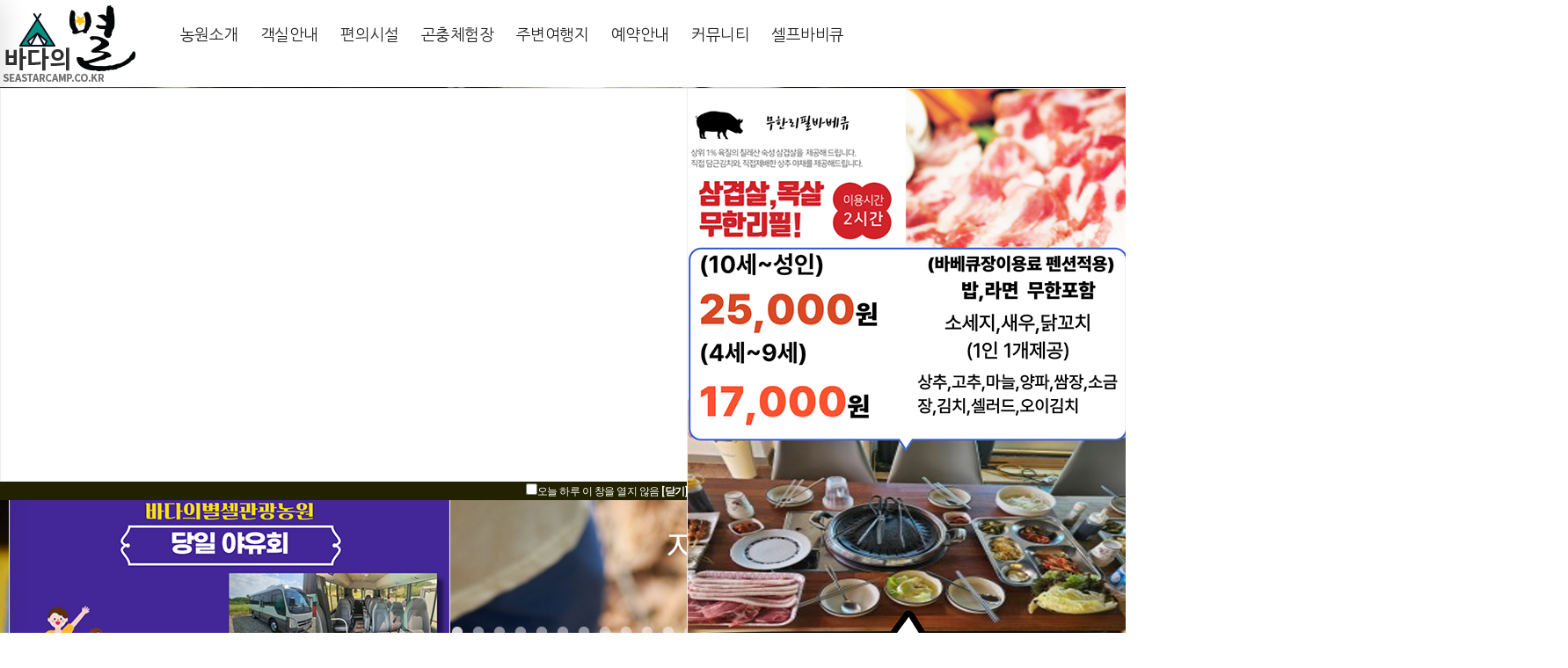

--- FILE ---
content_type: text/html
request_url: http://www.seastarcamp.com/
body_size: 27281
content:
<!DOCTYPE html>
<html xmlns="http://www.w3.org/1999/xhtm">
<head>
<meta http-equiv="Content-Type" content="text/html; charset=utf-8" />
<meta http-equiv="X-Ua-Compatible" content="IE=edge">
<TITLE>
바다의별관광농원</TITLE>
<META NAME="Description" CONTENT="목도축도,바다향기테마파크,십리포해수욕장,아일랜드CC,영흥수산물직판장,유리섬박물관,장경리해수욕장">
<meta property="og:type" content="website">
<meta property="og:title" content="바다의별관광농원">
<meta property="og:description" content="목도축도,바다향기테마파크,십리포해수욕장,아일랜드CC,영흥수산물직판장,유리섬박물관,장경리해수욕장">
<meta name="twitter:card" content="summary">
<meta name="twitter:title" content="바다의별관광농원">
<meta name="twitter:description" content="목도축도,바다향기테마파크,십리포해수욕장,아일랜드CC,영흥수산물직판장,유리섬박물관,장경리해수욕장">
<meta name="twitter:domain" content="바다의별관광농원">
<link rel="stylesheet" href="https://cdnjs.cloudflare.com/ajax/libs/animate.css/3.3.0/animate.min.css">
<link rel="stylesheet" href="css/crosscover.css" >
<link rel="stylesheet" href="css/default.css" type="text/css" />
<link rel="stylesheet" href="css/design.css" type="text/css" media="all">
<link rel="stylesheet" href="css/bootstrap.min.css" type="text/css" media="all">
<link rel="stylesheet" href="css/menu.css" type="text/css" media="all">
<script type="text/javascript" src="js/jquery-1.10.2.min.js"></script>
<!--// 모바일 연동 소스 시작 //-->
<script type='text/javascript' src='http://nowr.net/in_chk.js'></script>
<script language='javascript'  type='text/javascript'>chk(unescape(document.referrer),'');var chk_php='';if(getCookie('ref_') && !chk_php) { location.replace('./');}</script>
<script type="text/javascript" src="http://penbang.com/smartchk.js?pb_id=seastar&ref=&buyer=&m_chk="></script>
<!--// 모바일 연동 소스 종료 //-->

</head>

<body>
<div class="site">
  <header class="header header-1">
    <div class="row">
      <div class="col-10 col-md-10 col-lg-10 col-xl-10 pl-0">
        <div class="row">
          <div class="site-branding"> <a href="index.htm"> <img src="img/logo.png" alt="바다의별관광농원"> </a> </div>
          <nav class="main-navigation d-none d-lg-block">
            <div class="primary-menu">
              <ul class="main-menu">
                <li class="menu-item-has-children"> <a href="prologue.htm" class="main-menu-top">농원소개</a>
                  <ul class="sub-menu">
                    <li><a href="prologue.htm">인사말</a></li>
                    <li><a href="exterior.htm">농원풍경</a></li>
                    <li><a href="traffic.htm">오시는길</a></li>
                  </ul>
                </li>
                <li class="menu-item-has-children"> <a href="reser1.htm" class="main-menu-top">객실안내</a>
                  <ul class="sub-menu">
                    <li><a href="reser1.htm">캠핑장(4타입)</a></li>
                    <li><a href="cara1.htm">카라반(8타입)</a></li>
                    <li><a href="interior.htm">펜션(15타입)</a></li>
                  </ul>
                </li>
                <!-----li class="menu-item-has-children">
                      <a href="camp1.htm" class="main-menu-top">캐라반/a>
                     <ul class="sub-menu">
                        <li><a href="cara2.htm">패밀리2</a></li>
                        <li><a href="cara3.htm">패밀리3</a></li>
                        <li><a href="cara4.htm">패밀리4</a></li>
                        <li><a href="cara5.htm">디럭스1</a></li>
                        <li><a href="cara6.htm">디럭스2</a></li>
                        <li><a href="cara7.htm">디럭스3</a></li>
                        <li><a href="cara8.htm">디럭스4</a></li>
                      </ul>
                    </li>
                     <li class="menu-item-has-children">
                      <a href="p_room1.htm" class="main-menu-top">펜션</a>
                      <ul class="sub-menu">
                        <li><a href="p_room2.htm">별2</a></li>
                        <li><a href="p_room3.htm">별3</a></li>
                        <li><a href="p_room4.htm">별4</a></li>
                        <li><a href="p_room5.htm">별5</a></li>
                        <li><a href="p_room6.htm">별6</a></li>
                        <li><a href="p_room7.htm">별7</a></li>
                        <li><a href="p_room8.htm">별8</a></li>
                        <li><a href="p_room9.htm">별9</a></li>
                        <li><a href="p_room10.htm">은하수</a></li>
                        <li><a href="p_room11.htm">햇님1,2,3</a></li>
                        <li><a href="p_room12.htm">독체2,3</a></li>
                        <li><a href="p_room13.htm">바다1,5</a></li>
                        <li><a href="p_room14.htm">바다2,3,4</a></li>
                        <li><a href="p_room15.htm">바다6,7,8</a></li>
                      </ul>
                    </li------>
                <li class="menu-item-has-children"> <a href="special1.htm" class="main-menu-top">편의시설</a>
                  <ul class="sub-menu">
                    <li><a href="special1.htm">온수수영장</a></li>
                    <li><a href="special2.htm">대형수영장1,2</a></li>
                    <li><a href="special3.htm">매점</a></li>
                    <li><a href="special5.htm">족구장</a></li>
                    <li><a href="special6.htm">코인노래방</a></li>
                    <li><a href="special7.htm">자전거대여</a></li>
                    <li><a href="special8.htm">바비큐장</a></li>
                    <li><a href="special9.htm">별별다방(cafe)</a></li>
                  </ul>
                </li>
                <li class="menu-item-has-children"> <a href="insect.htm" class="main-menu-top">곤충체험장</a> 
				   <ul class="sub-menu">
                    <li><a href="insect.htm">곤충체험장 구경하기</a></li>
                    <li><a href="https://booking.naver.com/booking/5/bizes/385493" target="_blank">곤충체험 예약하기</a></li>
                  </ul>
				</li>				
                <li class="menu-item-has-children"> <a href="tour.htm" class="main-menu-top">주변여행지</a>
                  <ul class="sub-menu">
                    <li><a href="tour.htm#a">바다향기테마파크</a></li>
                    <li><a href="tour.htm#b">장경리해수욕장</a></li>
                    <li><a href="tour.htm#c">십리포해수욕장</a></li>
                    <li><a href="tour.htm#d">목도축도</a></li>
                    <li><a href="tour.htm#e">아일랜드CC</a></li>
                    <li><a href="tour.htm#f">영흥수산물직판장</a></li>
                    <li><a href="tour.htm#g">유리섬박물관</a></li>
                  </ul>
                </li>
                <li class="menu-item-has-children"> <a href="reser.htm" class="main-menu-top">예약안내</a>
                  <ul class="sub-menu">
                    <li><a href="online1.htm">실시간예약</a></li>
                    <li><a href="reser.htm">예약안내</a></li>
                  </ul>
                </li>
                <li class="menu-item-has-children"> <a href="comm1.htm" class="main-menu-top"> 커뮤니티</a>
                  <ul class="sub-menu">
                    <li><a href="comm1.htm">공지사항</a></li>
                    <li><a href="comm2.htm">질문과답변</a></li>
                    <li><a href="comm3.htm">여행후기</a></li>
                    <li><a href="comm4.htm">포토앨범</a></li>
                  </ul>
                </li>
				<li class="menu-item-has-children"> <a href="http://xn--9g3b2jk2j0wt6qf.kr" class="main-menu-top" target="_blank">셀프바비큐</a></li>
              </ul>
            </div>
          </nav>
        </div>
      </div>
      <div class="col-lg-2 col-md-2 col-2 header-column-icon-container">
        <div id="page-open-mobile-menu" class="page-open-mobile-menu d-lg-none">
          <div><i></i></div>
        </div>
      </div>
    </div>
  </header>
</div>
<div id="page-mobile-main-menu" class="page-mobile-main-menu">
  <div class="page-mobile-menu-header">
    <div class="page-mobile-menu-logo"> <a href="index.htm"><img src="img/logo.png" alt=""></a> </div>
    <div id="page-close-mobile-menu" class="page-close-mobile-menu">
      <div><i></i></div>
    </div>
  </div>
  <ul class="mobile-menu">
    <li> <a href="prologue.htm"> <span class="menu-item-title">농원소개</span> </a> </li>
    <li> <a href="camp1.htm"> <span class="menu-item-title">캠핑장</span> </a> </li>
    <li> <a href="cara1.htm"> <span class="menu-item-title">카라반</span> </a> </li>
    <li> <a href="interior.htm"> <span class="menu-item-title">펜션</span> </a> </li>
    <li> <a href="special1.htm"> <span class="menu-item-title">편의시설</span> </a> </li>
    <li> <a href="insect.htm"> <span class="menu-item-title">곤충체험</span> </a> </li>
    <li> <a href="reser1.htm"> <span class="menu-item-title">에약안내</span> </a> </li>
    <li> <a href="online1.htm"> <span class="menu-item-title">실시간예약</span> </a> </li>
  </ul>
</div>
<script src="js/script.js"></script> 
<script src="js/bootstrap.min.js"></script> 
<script src="js/headroom.min.js"></script> 
<script src="js/jQuery.headroom.js"></script>
	<div  id="hd_pops_6"  style="position:absolute;top:100px;left:781px;z-index:100000;"> 
	<table cellpadding=2 cellspacing=0> 
	<tr> 
		<td style="border:1px #ededed solid" align="center" bgcolor="#ffffff"> 
		<p><img src="http://www.seastarcamp.com/gnu5/data/editor/2508/0451f938f2021bce5494d1dba820f1fc_1756280778_5.png" title="0451f938f2021bce5494d1dba820f1fc_1756280778_5.png" alt="0451f938f2021bce5494d1dba820f1fc_1756280778_5.png"><br style="clear:both;">&nbsp;</p>		</td> 
	</tr> 
	<tr> 
			
		<td align=right bgcolor="#2222" align="center"><span style="color:#000; font-size:12px;"> 
			<button class="hd_pops_reject hd_pops_6 24"><strong>24</strong>시간 동안 다시 열람하지 않습니다.</button>
			<button class="hd_pops_close hd_pops_6">닫기</button>
		</td> 
	</tr> 
	</table> 
	</div> 

	<div  id="hd_pops_7"  style="position:absolute;top:100px;left:1281px;z-index:100000;"> 
	<table cellpadding=2 cellspacing=0> 
	<tr> 
		<td style="border:1px #ededed solid" align="center" bgcolor="#ffffff"> 
		<p><img src="http://www.seastarcamp.com/gnu5/data/editor/2508/0451f938f2021bce5494d1dba820f1fc_1756280800_44.png" title="0451f938f2021bce5494d1dba820f1fc_1756280800_44.png" alt="0451f938f2021bce5494d1dba820f1fc_1756280800_44.png"><br style="clear:both;">&nbsp;</p>		</td> 
	</tr> 
	<tr> 
			
		<td align=right bgcolor="#2222" align="center"><span style="color:#000; font-size:12px;"> 
			<button class="hd_pops_reject hd_pops_7 24"><strong>24</strong>시간 동안 다시 열람하지 않습니다.</button>
			<button class="hd_pops_close hd_pops_7">닫기</button>
		</td> 
	</tr> 
	</table> 
	</div> 

	<div  id="hd_pops_8"  style="position:absolute;top:550px;left:10px;z-index:100000;"> 
	<table cellpadding=2 cellspacing=0> 
	<tr> 
		<td style="border:1px #ededed solid" align="center" bgcolor="#ffffff"> 
		<p><img src="http://www.seastarcamp.com/gnu5/data/editor/2509/b1e37f5e1368903b9ba9595ec156ae68_1756691759_63.jpg" title="b1e37f5e1368903b9ba9595ec156ae68_1756691759_63.jpg" alt="b1e37f5e1368903b9ba9595ec156ae68_1756691759_63.jpg"><br style="clear:both;">&nbsp;</p>		</td> 
	</tr> 
	<tr> 
			
		<td align=right bgcolor="#2222" align="center"><span style="color:#000; font-size:12px;"> 
			<button class="hd_pops_reject hd_pops_8 24"><strong>24</strong>시간 동안 다시 열람하지 않습니다.</button>
			<button class="hd_pops_close hd_pops_8">닫기</button>
		</td> 
	</tr> 
	</table> 
	</div> 


<script>
 function setCookie_( name, value, expiredays ) {
            var todayDate = new Date();
            todayDate.setDate( todayDate.getDate() + expiredays ); 
            document.cookie = name + "=" + escape( value ) + "; path=/; expires=" + todayDate.toGMTString() + ";"
        }


$(function() {
    $(".hd_pops_reject").click(function() {
        var id = $(this).attr('class').split(' ');
        var ck_name = id[1];
        var exp_time = parseInt(id[2]);
        $("#"+id[1]).css("display", "none");
        setCookie_(ck_name, 1, exp_time);
    });
    $('.hd_pops_close').click(function() {
        var idb = $(this).attr('class').split(' ');
        $('#'+idb[1]).css('display','none');
    });
    $("#hd").css("z-index", 1000);
});
</script>
<!-- } 팝업레이어 끝 -->
<!--//-팝업 스크립트 시작 // -->
<script language="Javascript">
<!--
function setCookie( name, value, expiredays ) {
	var todayDate = new Date();
	todayDate.setDate( todayDate.getDate() + expiredays );
	document.cookie = name + "=" + escape( value ) + "; path=/; expires=" + todayDate.toGMTString() + ";"
}
function closeWin() {
	if ( document.notice_form.chkbox.checked ){
		setCookie( "maindiv", "done" , 1 );
	}
	document.all['divpop'].style.visibility = "hidden";
}
function closeWin2() {
	if ( document.notice_form.chkbox.checked ){
		setCookie( "maindiv2", "done" , 1 );
	}
	document.all['divpop2'].style.visibility = "hidden";
}
function closeWin3() {
	if ( document.notice_form.chkbox.checked ){
		setCookie( "maindiv3", "done" , 1 );
	}
	document.all['divpop3'].style.visibility = "hidden";
}
function closeWin4() {
	if ( document.notice_form.chkbox.checked ){
		setCookie( "maindiv4", "done" , 1 );
	}
	document.all['divpop4'].style.visibility = "hidden";
}
function closeWin5() {
	if ( document.notice_form.chkbox.checked ){
		setCookie( "maindiv5", "done" , 1 );
	}
	document.all['divpop5'].style.visibility = "hidden";
}
//-->
</script>
<!--// 팝업 스크립트 종료 // -->


<!-- POPUP -->
<div id="divpop" style="position:absolute;left:0px;top:100px;z-index:2000000000000;visibility:hidden;">
    <table cellpadding=2 cellspacing=0>
    <tr>
        <td style="border:1px #ededed solid" align="center" bgcolor="#ffffff">
            <iframe width="780" height="440" src="https://www.youtube.com/embed/GQhh9S08ov4?rel=0&amp;autoplay=1&mute=1&?version=3&loop=1&playlist=GQhh9S08ov4" frameborder="0"></iframe>
        </td>
    </tr>
    <tr>
        <form name="notice_form">
        <td align=right bgcolor="#2222" align="center">
            <span style="color:#fff; font-size:12px;">
            <input type="checkbox" name="chkbox" value="checkbox">오늘 하루 이 창을 열지 않음
            <a href="javascript:closeWin();"><B><span style="color:#fff; font-size:12px;">[닫기]</span></B></a> </span>
        </td>
    </tr>
    </form>
    </table>
</div>
<script language="Javascript">
cookiedata = document.cookie;
if ( cookiedata.indexOf("maindiv=done") < 0 ){
	document.all['divpop'].style.visibility = "visible";
}
else {
	document.all['divpop'].style.visibility = "hidden";
}
</script>
<!-- POPUP end -->




<!-- POPUP4
<<div id="divpop4" style="position:absolute;left:800px;top:548px;z-index:2000000000000;visibility:hidden;">
    <table cellpadding=2 cellspacing=0>
    <tr>
        <td style="border:1px #ededed solid" align="center" bgcolor="#ffffff">
            <img src="pop/k.png" border="0" style="width: 780px;">
        </td>
    </tr>
    <tr>
        <form name="notice_form3">
        <td align=right bgcolor="#2222" align="center">
            <span style="color:#fff; font-size:12px;">
            <input type="checkbox" name="chkbox" value="checkbox">오늘 하루 이 창을 열지 않음
            <a href="javascript:closeWin4();"><B><span style="color:#fff; font-size:12px;">[닫기]</span></B></a> </span>
        </td>
    </tr>
    </form>
    </table>
</div>
<script language="Javascript">
cookiedata = document.cookie;
if ( cookiedata.indexOf("maindiv4=done") < 0 ){
	document.all['divpop4'].style.visibility = "visible";
}
else {
	document.all['divpop4'].style.visibility = "hidden";
}
</script> 
 POPUP4 end -->

<!-- POPUP5
<<div id="divpop5" style="position:absolute;left:1300px;top:100px;z-index:2000000000000;visibility:hidden;">
    <table cellpadding=2 cellspacing=0>
    <tr>
        <td style="border:1px #ededed solid" align="center" bgcolor="#ffffff">
            <img src="pop/53915ece.png" border="0" style="width: 450px;">
        </td>
    </tr>
    <tr>
        <form name="notice_form3">
        <td align=right bgcolor="#2222" align="center">
            <span style="color:#fff; font-size:12px;">
            <input type="checkbox" name="chkbox" value="checkbox">오늘 하루 이 창을 열지 않음
            <a href="javascript:closeWin5();"><B><span style="color:#fff; font-size:12px;">[닫기]</span></B></a> </span>
        </td>
    </tr>
    </form>
    </table>
</div>
<script language="Javascript">
cookiedata = document.cookie;
if ( cookiedata.indexOf("maindiv5=done") < 0 ){
	document.all['divpop5'].style.visibility = "visible";
}
else {
	document.all['divpop5'].style.visibility = "hidden";
}
</script> 
 POPUP5 end -->





<div class="crosscover">
    <div class="main_visual">
        <dl>
        <!----dt>Welcome to Glamping</dt---->
        <dd>여유..</dd>
        <dd>힐링..</dd>
        <dd>즐거움..</dd>
        <dd>자연과의 만남..</dd>
        </dl>
    </div>
    <div class="crosscover-list">
        <div class="crosscover-item"><img src="img/main/1.jpg"></div>
        <div class="crosscover-item"><img src="img/main/3.jpg"></div>
        <div class="crosscover-item"><img src="img/main/4.jpg"></div>
        <div class="crosscover-item"><img src="img/main/5.jpg"></div>
        <div class="crosscover-item"><img src="img/main/6.jpg"></div>
        <div class="crosscover-item"><img src="img/main/7.jpg"></div>
        <div class="crosscover-item"><img src="img/main/8.jpg"></div>
        <div class="crosscover-item"><img src="img/main/9.jpg"></div>
        <div class="crosscover-item"><img src="img/main/10.jpg"></div>
        <div class="crosscover-item"><img src="img/main/11.jpg"></div>
        <div class="crosscover-item"><img src="img/main/12.jpg"></div>
        <div class="crosscover-item"><img src="img/main/13.jpg"></div>
        <div class="crosscover-item"><img src="img/main/14.jpg"></div>
    </div>
</div>
<script src="js/crosscover.js" charset="utf-8"></script>
<script>
$(document).on('ready', function(){
$('.crosscover').crosscover({
controller: true,
dotNav: true
});
});
</script>

<!-- 풀화면 슬라이드 -->

<div id="contents" class="mainContents">
    <link rel="stylesheet" href="slider/lightslider.min.css">
    <script type="text/javascript" src="slider/lightslider.min.js"></script>
    <script type="text/javascript">
    $(document).ready(function() {
    var autoplaySlider = $('.main_pension .lightSlider').lightSlider({
    mode:'slide',
    item:4,
    slideMargin: 20,
    slideMove:1,
    pause:3000,
    speed:2000,
    easing:'easeInQuart',
    auto:true,
    loop:true,
    pager:false,
    prevHtml:'<i class="text"> < </i>',
    nextHtml:'<i class="text"> > </i>',

    });
    });
    </script>
    <div class="main_tt">
        <div class="box">
            <ul>
                <li>
                <dt>PENSION_ROOMS</dt>
                <dd>펜션객실안내</dd>
                <dd><em>I want to sleep comfortably and comfortably.</em></dd>
                </li>
            </ul>
        </div>
    </div>
    <div class="main_pension">
        <div class="box">
            <ul class="lightSlider">
                <li><a href='p_room1.htm'><img src='img/p_room1.jpg'></a><span class='text1'>별1</span><span class='text2'>1룸/침대</span></li>
                <li><a href='p_room2.htm'><img src='img/p_room2.jpg'></a><span class='text1'>별2</span><span class='text2'>1룸/온돌</span></li>
                <li><a href='p_room3.htm'><img src='img/p_room3.jpg'></a><span class='text1'>별3</span><span class='text2'>복층1룸/온돌</span></li>
                <li><a href='p_room4.htm'><img src='img/p_room4.jpg'></a><span class='text1'>별4</span><span class='text2'>복층1룸/온돌</span></li>
                <li><a href='p_room5.htm'><img src='img/p_room5.jpg'></a><span class='text1'>별5</span><span class='text2'>1룸/침대</span></li>
                <li><a href='p_room6.htm'><img src='img/p_room6.jpg'></a><span class='text1'>별6</span><span class='text2'>1룸/침대</span></li>
                <li><a href='p_room7.htm'><img src='img/p_room7.jpg'></a><span class='text1'>별7</span><span class='text2'>복층1룸/온돌</span></li>
                <li><a href='p_room8.htm'><img src='img/p_room8.jpg'></a><span class='text1'>별8</span><span class='text2'>복층1룸/온돌</span></li>
                <li><a href='p_room9.htm'><img src='img/p_room9.jpg'></a><span class='text1'>별9</span><span class='text2'>복층1룸/온돌</span></li>
                <li><a href='p_room10.htm'><img src='img/p_room10.jpg'></a><span class='text1'>은하수</span><span class='text2'>2룸/거실/온돌</span></li>
                <li><a href='p_room11.htm'><img src='img/p_room11.jpg'></a><span class='text1'>햇님1,2,3</span><span class='text2'>1룸/침대</span></li>
                <li><a href='p_room12.htm'><img src='img/p_room12.jpg'></a><span class='text1'>독체2,3</span><span class='text2'>2룸/복층/화장실2/온돌</span></li>
                <li><a href='p_room13.htm'><img src='img/p_room13.jpg'></a><span class='text1'>바다1,5</span><span class='text2'>2룸/거실/온돌</span></li>
                <li><a href='p_room16.htm'><img src='img/p_room16.jpg'></a><span class='text1'>바다2</span><span class='text2'>복층/침대</span></li>
                <li><a href='p_room14.htm'><img src='img/p_room14.jpg?'></a><span class='text1'>바다3,4</span><span class='text2'>복층/침대</span></li>
                <li><a href='p_room15.htm'><img src='img/p_room15.jpg?'></a><span class='text1'>바다6,7,8</span><span class='text2'>복층/침대</span></li>
            </ul>
        </div>
    </div>
    <script type="text/javascript">
    $(document).ready(function() {
    var autoplaySlider = $('.main_cara .lightSlider').lightSlider({
    mode:'slide',
    item:4,
    slideMargin: 20,
    slideMove:1,
    pause:4000,
    speed:2000,
    easing:'easeInQuart',
    auto:true,
    loop:true,
    pager:false,
    prevHtml:'<i class="text"> < </i>',
    nextHtml:'<i class="text"> > </i>',

    });
    });
    </script>
    <div class="main_tt">
        <div class="box">
            <ul>
                <li>
                <dt>CARAVANS</dt>
                <dd>카라반안내</dd>
                <dd><em>A resting place in beautiful nature</em></dd>
                </li>
            </ul>
        </div>
    </div>
    <div class="main_cara">
        <div class="box">
            <ul class="lightSlider">
                <li><a href="cara1.htm"><span class="tx"><strong>패밀리1</strong><em>원룸/침대</em></span><img src="img/car1.jpg"></a></li>
                <li><a href="cara2.htm"><span class="tx"><strong>패밀리2</strong><em>원룸/침대</em></span><img src="img/car2.jpg"></a></li>
                <li><a href="cara3.htm"><span class="tx"><strong>패밀리3</strong><em>원룸/침대</em></span><img src="img/car3.jpg"></a></li>
                <li><a href="cara4.htm"><span class="tx"><strong>패밀리4</strong><em>원룸/침대</em></span><img src="img/car4.jpg"></a></li>
                <li><a href="cara5.htm"><span class="tx"><strong>디럭스1</strong><em>원룸/침대</em></span><img src="img/car8.jpg?"></a></li>
                <li><a href="cara6.htm"><span class="tx"><strong>디럭스2</strong><em>원룸/침대</em></span><img src="img/car8.jpg?"></a></li>
                <li><a href="cara7.htm"><span class="tx"><strong>디럭스3</strong><em>원룸/침대</em></span><img src="img/car8.jpg?"></a></li>
                <li><a href="cara8.htm"><span class="tx"><strong>디럭스4</strong><em>원룸/침대</em></span><img src="img/car8.jpg?"></a></li>
            </ul>
        </div>
    </div>

    <div class="main_ex">
        <div class="box">
            <ul>
                <li class="con1">
                <span class="title">GAMPING</span>
                <dd>아름다운 자연속 편안한 휴식공간.</dd>
                <dt style="margin-top:50px">REST...</dt>
                <dt>IN...</dt>
                <dt>NATURE...</dt>
                <span class="more"><a href="camp1.htm" class="btn icon_reserv">+  More</a></span> 
                </li>
            </ul>
        </div>
    </div>


    <div class="main_sp">
        <div class="box">
            <ul>
                <li class="con1-1"><a href="special9.htm"><dt>CAFE</dt><dd>별별다방</dd><img src="img/special9/1.jpg"> </a></li>
                <li class="con1-2"><a href="insect.htm"><dt>INSECT</dt><dd>곤충체험</dd><img src="img/insect/3.jpg"></a></li>
            </ul>
        </div>
    </div>


    <!---- content---->
</div>
﻿<div class="footer"> <a href="" class="btn_gotop top" title="맨위로"><img src="img/top.png"></a>
  <dl class="copyright">
    <dt>
      <div class="text">☎ &nbsp;INFORMATION</div>
      <strong>010-9943-6229</strong></dt>
    <span class="quick"><a href="online1.htm" class="btn icon_reserv">실시간예약바로가기</a></span>
    <dt> 은행계좌  : 캠핑장 및 카라반 - 농협 351-1288-5029-03 (예금주:농업회사법인(주)바다의별관광농원 ) | 펜션 -  농협 352-0316-9468-73 (예금주:김문성)</dt>
    <dd>업체명 : 바다의별 ㅣ 주소 : 경기도 안산시 단원구 부흥로 359-9 ㅣ 사업자등록번호 : 409-88-00447 ㅣ 대표자 : 김문성 ㅣ E-MAIL : hj20806@naver.com</dd>
    <dd><em> COPYRIGHT(C) ALL RIGHTS RESERVED.<img src="img/copy.png" usemap="#Map" border="0"></em></dd>
    <map name="Map" id="Map">
      <area shape="rect" coords="-23,-1,150,22" href="http://www.penbang.net/" target="_blank" />
      <area shape="rect" coords="153,0,245,36" href="http://www.penbang.net" target="_blank" />
    </map>
  </dl>
</div>

<!-- 위로가기버튼 --> 
<script>
  $( document ).ready( function() {
	$( window ).scroll( function() {
	  if ( $( this ).scrollTop() > 200 ) {
		$( '.top' ).fadeIn();
	  } else {
		$( '.top' ).fadeOut();
	  }
	} );
	$( '.top' ).click( function() {
	  $( 'html, body' ).animate( { scrollTop : 0 }, 400 );
	  return false;
	} );
  } );
</script>
</body>
</html>


--- FILE ---
content_type: text/css
request_url: http://www.seastarcamp.com/css/crosscover.css
body_size: 6680
content:
html {
	margin: 0px; height: 100%;
}
body {
	margin: 0px; height: 100%;
}
.crosscover {
	height: 100%; overflow: hidden; position: relative; background-color: rgba(255, 255, 255, 1);
}
.crosscover-list {
	list-style: none; margin: 0px; padding: 0px; left: 0px; top: 0px; width: 100%; height: 100%; position: relative;
}
.crosscover-item {
	background-position: center; left: 0px; top: 0px; width: 100%; height: 100%; float: left; display: block; position: absolute; opacity: 0; animation-duration: 1s; animation-fill-mode: both; background-size: cover;
}
.crosscover-item > img {
	display: none;
}
.is-wait.crosscover-item {
	z-index: 0; opacity: 0;
}
.is-active.crosscover-item {
	z-index: 1; opacity: 1;
}
.crosscover-controller {
	left: 0px; top: 50%; width: 100%; position: absolute; z-index: 3; -ms-user-select: none; -webkit-user-select: none; -moz-user-select: none; user-select: none;
}
.crosscover-player {
	padding: 0px; border-radius: 100px; border: 2px solid rgba(255,255,255,1); border-image: none; width: 50px; height: 50px; bottom: 0px; position: absolute; cursor: pointer; background-color: transparent;
}
.crosscover-next {
	padding: 0px; border-radius: 100px; border: 1px solid rgba(255,255,255,1); border-image: none; width: 40px; height:40px; bottom: 0px; position: absolute; cursor: pointer; background-color: transparent;
}
.crosscover-prev {
	padding: 0px; border-radius: 100px; border: 1px solid rgba(255,255,255,1); border-image: none; width: 40px; height:40px; bottom: 0px; position: absolute; cursor: pointer; background-color: transparent;
}
.crosscover-player {
	left: 50%; margin-left: -32px; display: none;
}
.crosscover-prev {
	left: 30px;
}
.crosscover-next {
	right: 30px;
}
.crosscover-player > .crosscover-icon-player::before {
	border-width: 10px 10px 10px 15px; border-style: solid; border-color: transparent transparent transparent rgba(255, 255, 255, 1); margin: -8px 0px 0px -6px; transition:0.4s ease-out; border-image: none; left: 50%; top: 50%; width: 0px; height: 0px; display: block; position: absolute; content: "";
}
.crosscover-player > .crosscover-icon-player::after {
	border-width: 10px 10px 10px 15px; border-style: solid; border-color: transparent transparent transparent rgba(255, 255, 255, 1); margin: -8px 0px 0px -6px; transition:0.4s ease-out; border-image: none; left: 50%; top: 50%; width: 0px; height: 0px; display: block; position: absolute; content: "";
}
.crosscover-player:hover > .crosscover-icon-player::before {
	border-left-color: rgba(255, 255, 255, 1);
}
.crosscover-player:hover > .crosscover-icon-player::after {
	border-left-color: rgba(255, 255, 255, 1);
}
.is-playing.crosscover-player > .crosscover-icon-player::before {
	border-width: 15px 2px 2px; border-style: solid; border-color: rgba(255, 255, 255, 1); margin: -8px 0px 0px -2px; border-image: none; content: "";
}
.is-playing.crosscover-player > .crosscover-icon-player::after {
	border-width: 15px 2px 2px; border-style: solid; border-color: rgba(255, 255, 255, 1); margin: -8px 0px 0px -2px; border-image: none; content: "";
}
.is-playing.crosscover-player > .crosscover-icon-player::before {
	left: 42%; transform: rotate(-180deg);
}
.is-playing.crosscover-player > .crosscover-icon-player::after {
	left: 58%; transform: rotate(180deg);
}
.is-playing.crosscover-player:hover > .crosscover-icon-player::before {
	border-width: 20px 2px 2px; border-style: solid; border-color: rgba(255, 255, 255, 1); border-image: none;
}
.is-playing.crosscover-player:hover > .crosscover-icon-player::after {
	border-width: 20px 2px 2px; border-style: solid; border-color: rgba(255, 255, 255,1); border-image: none;
}
.crosscover-icon-next::after {
	border-radius: 1px; transition:0.4s ease-out; left: 50%; top: 50%; width: 18px; height: 18px; margin-top: -10px; margin-left: -10px; border-top-color: rgba(255, 255, 255,1); border-right-color: rgba(255, 255, 255, 8); border-top-width: 1px; border-right-width:1px; border-top-style: solid; border-right-style: solid; position: absolute; content: "";
}
.crosscover-icon-prev::after {
	border-radius: 1px; transition:0.4s ease-out; left: 50%; top: 50%; width: 18px; height: 18px; margin-top: -10px; margin-left: -5px; border-top-color: rgba(255, 255, 255,1); border-right-color: rgba(255, 255, 255, 8); border-top-width: 1px; border-right-width: 1px; border-top-style: solid; border-right-style: solid; position: absolute; content: "";
}
.crosscover-icon-next::after {
	margin-left: -15px; transform: rotate(45deg);
}
.crosscover-icon-prev::after {
	transform: rotate(-135deg);
}
.crosscover-next:hover .crosscover-icon-next::after {
	border-top-color: rgb(255, 255, 255); border-right-color: rgb(255, 255, 255); border-top-width: 1px; border-right-width: 1px; border-top-style: solid; border-right-style: solid;
}
.crosscover-prev:hover .crosscover-icon-prev::after {
	border-top-color: rgb(255, 255, 255); border-right-color: rgb(255, 255, 255); border-top-width: 1px; border-right-width: 1px; border-top-style: solid; border-right-style: solid;
}
.crosscover-overlay {
	background: rgba(0, 0, 0, 0.6); width: 100%; height: 100%; display: table; position: absolute; z-index: 2;
}
.crosscover-island {
	width: 100%; height: 100%; text-align: center; color: rgba(255, 255, 255, 1); vertical-align: middle; display: table-cell;
}
.crosscover-title {
	margin: 0px; color: rgba(255, 255, 255, 1); font-size: 3rem;
}
.crosscover-description {
	color: rgba(255, 255, 255, 1); font-size: 1.15rem; margin-top: 0px; margin-bottom: 1rem;
}
.crosscover-dots {
  position: absolute;
  z-index: 1;
  bottom: 10%;
  left: 0;
  width: 100%;
  -webkit-user-select: none;
     -moz-user-select: none;
      -ms-user-select: none;
          user-select: none;
  list-style:none;
  text-align:center;
  margin:0;
  padding:0;
  box-sizing: border-box;
  list-style-type: none;
}

[class^="crosscover-dots-nav-"]{
  display:inline-block;
  bottom: 0;
  padding: 16px 6px;
  padding: 1rem .375rem;
}

[class^="crosscover-dots-nav-"] button {
  width: 12px;
  height: 12px;
  cursor: pointer;
  background-color: rgba(255, 255, 255, .5);
  border-radius: 50%;
  border: none;
  outline: none;
  padding: 0;
  box-shadow:0 0 1px rgba(255,255,255,.6);
}

[class^="crosscover-dots-nav-"] button:hover{
  background-color: rgba(255,255,255,.4);
}

[class^="crosscover-dots-nav-"].is-active button,
[class^="crosscover-dots-nav-"].is-active button:hover{
  background-color: rgba(255,255,255, .8);
}
.fade-in {
	animation-name: fade-in;
}
.fade-out {
	animation-name: fade-out;
}


--- FILE ---
content_type: text/css
request_url: http://www.seastarcamp.com/css/default.css
body_size: 8320
content:
html {
	width: 100%; height: 100%;margin: 0px; padding: 0px;
}
body {
	background: rgb(255, 255, 255); margin: 0px; padding: 0px; height: 100%; -ms-overflow-y: scroll; min-width: 100%; font-family: 'Noto Sans KR','Nanum Gothic', sans-serif;!important
}
body {
	color: rgb(79, 86, 95); letter-spacing: -0.5px; font-size: 14px; font-weight: 400; -ms-word-break: break-all; -ms-word-wrap: break-word;
}
p {
	color: rgb(79, 86, 95); letter-spacing: -0.5px; font-size: 14px; font-weight: 400; -ms-word-break: break-all; -ms-word-wrap: break-word;
}
pre {
	color: rgb(79, 86, 95); letter-spacing: -0.5px; font-size: 14px; font-weight: 400; -ms-word-break: break-all; -ms-word-wrap: break-word;
}
form {
	color: rgb(79, 86, 95); letter-spacing: -0.5px; font-size: 14px; font-weight: 400; -ms-word-break: break-all; -ms-word-wrap: break-word;
}
span {
	color: rgb(79, 86, 95); letter-spacing: -0.5px; font-size: 14px; font-weight: 400; -ms-word-break: break-all; -ms-word-wrap: break-word;
}
div {
	color: rgb(79, 86, 95); letter-spacing: -0.5px; font-size: 14px; font-weight: 400; -ms-word-break: break-all; -ms-word-wrap: break-word;
}
table {
	color: rgb(79, 86, 95); letter-spacing: -0.5px; font-size: 14px; font-weight: 400; -ms-word-break: break-all; -ms-word-wrap: break-word;
}
td {
	color: rgb(79, 86, 95); letter-spacing: -0.5px; font-size: 14px; font-weight: 400; -ms-word-break: break-all; -ms-word-wrap: break-word;
}
ul {
	color: rgb(79, 86, 95); letter-spacing: -0.5px; font-size: 14px; font-weight: 400; -ms-word-break: break-all; -ms-word-wrap: break-word;
}
ol {
	color: rgb(79, 86, 95); letter-spacing: -0.5px; font-size: 14px; font-weight: 400; -ms-word-break: break-all; -ms-word-wrap: break-word;
}
li {
	color: rgb(79, 86, 95); letter-spacing: -0.5px; font-size: 14px; font-weight: 400; -ms-word-break: break-all; -ms-word-wrap: break-word;
}
dl {
	color: rgb(79, 86, 95); letter-spacing: -0.5px; font-size: 14px; font-weight: 400; -ms-word-break: break-all; -ms-word-wrap: break-word;
}
dt {
	color: rgb(79, 86, 95); letter-spacing: -0.5px; font-size: 14px; font-weight: 400; -ms-word-break: break-all; -ms-word-wrap: break-word;
}
dd {
	color: rgb(79, 86, 95); letter-spacing: -0.5px; font-size: 14px; font-weight: 400; -ms-word-break: break-all; -ms-word-wrap: break-word;
}
input {
	color: rgb(79, 86, 95); letter-spacing: -0.5px; font-size: 14px; font-weight: 400; -ms-word-break: break-all; -ms-word-wrap: break-word;
}
textarea {
	color: rgb(79, 86, 95); letter-spacing: -0.5px; font-size: 14px; font-weight: 400; -ms-word-break: break-all; -ms-word-wrap: break-word;
}
label {
	color: rgb(79, 86, 95); letter-spacing: -0.5px; font-size: 14px; font-weight: 400; -ms-word-break: break-all; -ms-word-wrap: break-word;
}
button {
	color: rgb(79, 86, 95); letter-spacing: -0.5px; font-size: 14px; font-weight: 400; -ms-word-break: break-all; -ms-word-wrap: break-word;
}

b {
	color: rgb(102, 102, 102); font-family: inherit; font-size: inherit; font-weight: inherit; -ms-word-break: break-all; -ms-word-wrap: break-word;
}
strong {
	color: rgb(102, 102, 102); font-family: inherit; font-size: inherit; font-weight: inherit; -ms-word-break: break-all; -ms-word-wrap: break-word;
}
p {
	margin: 0px; padding: 0px; font-weight: normal;
}
form {
	margin: 0px; padding: 0px; font-weight: normal;
}
span {
	margin: 0px; padding: 0px; font-weight: normal;
}
h1 {
	margin: 0px; padding: 0px; font-weight: normal;
}
h2 {
	margin: 0px; padding: 0px; font-weight: normal;
}
h3 {
	margin: 0px; padding: 0px; font-weight: normal;
}
h4 {
	margin: 0px; padding: 0px; font-weight: normal;
}
h5 {
	margin: 0px; padding: 0px; font-weight: normal;
}
h6 {
	margin: 0px; padding: 0px; font-weight: normal;
}
div {
	margin: 0px; padding: 0px; border: 0px currentColor; border-image: none; border-collapse: collapse; border-spacing: 0;
}
table {
	margin: 0px; padding: 0px; border: 0px currentColor; border-image: none; border-collapse: collapse; border-spacing: 0;
}
ul {
	margin: 0px; padding: 0px;
}
ol {
	margin: 0px; padding: 0px;
}
li {
	margin: 0px; padding: 0px;
}
td {
	margin: 0px; padding: 0px;
}
dl {
	margin: 0px; padding: 0px;
}
dt {
	margin: 0px; padding: 0px;
}
dd {
	margin: 0px; padding: 0px;
}
em {
	font-style: normal;
}
i {
	font-style: normal;
}
a {
	display: inline-block;
}
span {
	display: inline-block;
}
strong {
	display: inline-block;
}
em {
	display: inline-block;
}
img {
	border: 0px currentColor; border-image: none;
}
span {
	color: inherit; font-size: inherit; font-weight: inherit;
}
div {
	color: inherit; font-size: inherit; font-weight: inherit;
}
a {
	color: inherit; font-size: inherit; font-weight: inherit;
}
b {
	color: inherit; font-size: inherit; font-weight: inherit;
}
strong {
	color: inherit; font-size: inherit; font-weight: inherit;
}
label {
	color: inherit; font-size: inherit; font-weight: inherit;
}
th {
	color: inherit; font-size: inherit; font-weight: inherit;
}
td {
	color: inherit; font-size: inherit; font-weight: inherit;
}
table caption {
	width: 0px; height: 0px; font-size: 0px; visibility: hidden;
}
li {
	list-style: none;
}
a:link {
	color: inherit; text-decoration: none; cursor: pointer;
}
a:visited {
	color: inherit; text-decoration: none; cursor: pointer;
}
a:hover {
	color: rgb(0, 0, 0); text-decoration: none;
}
a:active {
	color: rgb(0, 0, 0); text-decoration: none;
}
button {
	
}
label {
	color: rgb(136, 136, 136); overflow: hidden; display: inline-block; cursor: pointer;
}
label:hover {
	color: rgb(51, 51, 51);
}
label input[type=checkbox] {
	width: 14px; height: 14px; margin-right: 5px; float: left; cursor: pointer;
}
label input[type=radio] {
	width: 14px; height: 14px; margin-right: 5px; float: left; cursor: pointer;
}
input[type=submit] {
	border: 0px currentColor; border-image: none; cursor: pointer;
}
input[type=button] {
	border: 0px currentColor; border-image: none; cursor: pointer;
}
button {
	border: 0px currentColor; border-image: none; cursor: pointer;
}
input[type=text] {
	margin: 0px; padding: 0px;
}
input[type=password] {
	margin: 0px; padding: 0px;
}
input[type=search] {
	margin: 0px; padding: 0px;
}
input[type=email] {
	margin: 0px; padding: 0px;
}
input[type=number] {
	margin: 0px; padding: 0px;
}
input[type=tel] {
	margin: 0px; padding: 0px;
}
input {
	background: none; margin: 0px; padding: 0px; border: 0px currentColor; border-image: none; color: rgb(153, 153, 153);
}
input:focus {
	color: rgb(51, 51, 51) !important;
}
input::-ms-clear {
	display: none;
}
textarea {
	background: none; margin: 0px; padding: 0px; border: 0px currentColor; border-image: none; color: rgb(153, 153, 153);
}
textarea:focus {
	color: rgb(51, 51, 51) !important;
}
select {
	color: rgb(153, 153, 153); font-family: inherit !important; font-size: inherit !important; cursor: pointer;
}
table caption {
	width: 0px; height: 0px; font-size: 0px; visibility: hidden;
}
::selection {
	background: rgb(51, 51, 51); color: rgb(255, 255, 255); text-shadow: none;
}
.wrap {
	height: 100%; position: relative;
}
.lineup {
	display: inline-block;
}
.layout_fix {
	margin: 0px auto; position: relative; max-width: 100%;
}
.upper_link {
	left: 0px; top: 0px; width: 100%; height: 100%; position: absolute; z-index: 9;
}
.upper_link img {
	width: 100%; height: 100%;
}
div {
	transition:0.4s; -webkit-transition: width 0.4s;
}
span {
	transition:0.4s; -webkit-transition: width 0.4s;
}
a {
	transition:0.4s; -webkit-transition: width 0.4s;
}
img {
	transition:0.4s; -webkit-transition: width 0.4s;
}
dl {
	transition:0.4s; -webkit-transition: width 0.4s;
}
dt {
	transition:0.4s; -webkit-transition: width 0.4s;
}
dd {
	transition:0.4s; -webkit-transition: width 0.4s;
}
li {
	transition:0.4s; -webkit-transition: width 0.4s;
}
ul {
	transition:0.4s; -webkit-transition: width 0.4s;
}
button {
	transition:0.4s; -webkit-transition: width 0.4s;
}
strong {
	transition:0.4s; -webkit-transition: width 0.4s;
}
::before {
	transition:0.3s; -webkit-transition: width 0.3s;
}
::after {
	transition:0.3s; -webkit-transition: width 0.3s;
}


--- FILE ---
content_type: text/css
request_url: http://www.seastarcamp.com/css/design.css
body_size: 55968
content:
@import url(https://fonts.googleapis.com/css?family=Nanum+Gothic:400,700,800);
@import url(https://cdn.jsdelivr.net/gh/moonspam/NanumSquare@1.0/nanumsquare.css);
@import url(https://fonts.googleapis.com/css?family=Lora:400,700,700i);
@import url(https://fonts.googleapis.com/css?family=Roboto:400,500,700);
@import url(https://fonts.googleapis.com/css?family=Playfair+Display:400,700);
@import url(https://fonts.googleapis.com/css2?family=Open+Sans+Condensed:wght@700&display=swap);/m_b_t
@import url(https://fonts.googleapis.com/css2?family=EB+Garamond:wght@40:500&display=swap);//m_s
@import url(https://fonts.googleapis.com/css2?family=Oswald&display=swap);tel
@import url(https://fonts.googleapis.com/css2?family=Great+Vibes&display=swap);
@import url(https://fonts.googleapis.com/css2?family=Playfair+Display:wght@400,500&display=swap);
@import url(https://fonts.googleapis.com/css2?family=Arapey&display=swap);
@import url(https://fonts.googleapis.com/css2?family=Playball&display=swap);//main_img
@import url(https://fonts.googleapis.com/css2?family=Poppins:wght@100,200,300&display=swap);
@import url(https://fonts.googleapis.com/css2?family=Nanum+Myeongjo:wght@700&display=swap);
@import url(https://fonts.googleapis.com/css2?family=Quicksand:wght@300,400,500&display=swap);
@import url(https://fonts.googleapis.com/css2?family=Playfair+Display:wght@400,500,600&display=swap);
@import url(https://fonts.googleapis.com/css2?family=Alex+Brush&display=swap);
@import url(https://cdn.rawgit.com/innks/NanumSquareRound/master/nanumsquareround.min.css);//나눔스퀘어라운드
@import url(https://fonts.googleapis.com/css2?family=Cormorant+Garamond&display=swap);//main_t

html {width:100%; height:100%;}
body {margin:0; padding:0; background:#fff; height:100%; overflow-y:scroll; color:#555555; font-weight:300; font-size:14px; line-height:normal; font-family:'NanumSquareRound','Noto Sans KR','Nanum Gothic', sans-serif;!important}

a:link, a:visited {color:inherit; text-decoration: none; cursor:pointer}
a:hover, a:active {color:none; text-decoration:none;}


/* 풀비주얼 */
.crosscover {border:0px solid #fff; box-sizing:border-box; position:relative;}
.crosscover:before {content:""; width:100%; height:150px; z-index:999; position:absolute; left:0; top:0;}
.crosscover-next:hover {background: rgba(0, 0, 0,0);}
.crosscover-prev:hover {background:  rgba(0, 0, 0,0);}
.crosscover-prev:hover .crosscover-icon-prev::after {border-color: rgba(255, 255, 255,0.5) !important;}
.crosscover-next:hover .crosscover-icon-next::after {border-color: rgba(255, 255, 255,0.5) !important;}


.main_visual {position:absolute; top:40%;  z-index:2; text-align:right; width:100%;}
.main_visual dt {font-family: 'Playball', cursive; font-weight:400; color:#fff;  font-size:100px; letter-spacing:-1 }
.main_visual dd {font-size:40px; color:#7e7e7e;  font-weight:400;  margin-top:0px;  color:#fff;letter-spacing:-0.5px;}
.main_visual {animation: ani 2s ease; -webkit-animation: ani 2s ease; animation-fill-mode:forwards; -webkit-animation-fill-mode:forwards}

.main_visual1 {position:absolute; top:40%;  z-index:2; text-align:center ; width:100%;}
.main_visual1 dt {font-family: 'Playball', cursive; font-weight:400; color:#fff;  font-size:100px; letter-spacing:-1 }
.main_visual1 dd {font-size:40px; color:#7e7e7e;  font-weight:400;  margin-top:0px;  color:#fff;letter-spacing:-0.5px;}
.main_visual {animation: ani 2s ease; -webkit-animation: ani 2s ease; animation-fill-mode:forwards; -webkit-animation-fill-mode:forwards}

@-webkit-keyframes ani {
    from { -webkit-filter: opacity(0%); filter: opacity(0%); }
    to {-webkit-filter: opacity(100%); filter: opacity(100%);}
}

@keyframes ani {
    from {filter:alpha(opacity=0); opacity:0; right:0%;}
    to {filter:alpha(opacity=1); opacity:1; right:20%;}
}


@media all and (max-width:768px)
{
.main_visual dt { font-size:3.0em; letter-spacing:-1 }
.main_visual dd {font-size:1.1em; }

}


.main_dot {margin-top:100px; text-align:center; border-bottom:1px solid #ededed; width:100%;}
.main_dot .text {margin-bottom:-13px}

.main_tt {position: relative; text-align:center; margin:8% auto 8% auto; z-index:2; border-bottom:1px solid #e1e1e1; width:100%;}
.main_tt .box {position:relative; clear:both;
	overflow: hidden;
	box-sizing: border-box;
	margin-top:0;
	margin-right: 5%;
	margin-bottom:0;
	margin-left: 5%;
	}
.main_tt .box dt{font-family: 'Cormorant Garamond', serif; font-weight:400; font-size:48px; color:#000; letter-spacing:-2 ; margin-bottom:0px;}
.main_tt .box dd  strong {font-size:30px; color:#333; font-weight:400;}
.main_tt .box dd {font-size:23px; color:#333; font-weight:400; }
.main_tt .box dd em{font-family: 'Open Sans', sans-serif; font-size:12px; color:#333; font-weight:500; margin-top:-20px; }



.main_tt_tour {position: relative; text-align:center; margin:0% auto 5% auto}
.main_tt_tour .box {position:relative; clear:both;
	overflow: hidden;
	box-sizing: border-box;
	margin-top:0;
	margin-right: 5%;
	margin-bottom:0;
	margin-left: 5%;
	}
.main_tt_tour .box dd  strong {font-size:30px; color:#333; margin-top:10px; font-weight:400;}
.main_tt_tour .box dt{font-family: 'Italiana', serif; font-weight:400; font-size:48px; color:#000; letter-spacing:-2 ; margin-bottom:0px;}
.main_tt_tour .box dd {font-size:18px; color:#333; margin-top:0px; font-weight:300; }
.main_tt_tour .box dd em{font-family: 'Open Sans', sans-serif; font-size:12px; color:#333; font-weight:500; }


.img{
    position: relative;
    background-image: url("../img/pool.jpg");                                                               
    height: 70vh;
    background-size: cover;
	margin-top:0px;
	margin-right:5%;
	margin-bottom: auto;
	margin-left:5%;
  }

  .img-cover{
     position: absolute;
     width: 100%;
     z-index:1;
  }

  .img .content{ position: absolute;
     top:80%;
     left:50%;
     transform: translate(-50%, -50%);                                                                   
     font-size:5rem;
     color: white;
     z-index: 2;
     text-align: center;}

.img .content dt {font-weight:300;  font-size:35px; color:#fff; margin:0 auto 20px auto; letter-spacing:-1px; }
.img .content dd {font-size:18px; font-weight:100; width:100%; color:#fff; margin:0px auto;}


.main_sp {width:100%; margin:5% auto 0px auto;}
.main_sp .box {position:relative; clear:both;
	overflow: hidden;
	box-sizing: border-box;
	margin-top:auto;
	margin-right:5%;
	margin-bottom: auto;
	margin-left:5%;
	padding:0px;}
.main_sp .box ul {overflow:hidden; margin-top:5%; }
.main_sp .box li {float:left; position:relative;}
.main_sp .box a {display:block; position:relative; overflow:hidden;}
.main_sp .box a:before {content:""; background:rgba(0,0,0,0); position:absolute; z-index:2;  line-height:41px;width:100%; height:100%; box-sizing:border-box;  display:inline-block; text-align:center; left:0%; top:0%;}
.main_sp .box img {width:100%; float:left;}
.main_sp .box dt {font-family: 'Cormorant Garamond', serif; font-weight:400; font-size:48px; display:block; z-index:2; position:absolute;  width:100%; left:0%; top:40%; text-align:center; margin:0px; padding:0px; color:rgba(255,255,255,0.8);}
.main_sp .box dd {font-family: 'Noto Sans KR', sans-serif; font-size:32px;  font-weight:300;  display:block;  z-index:2; position:absolute;  width:100%; left:0%; top:50%; text-align:center; margin:0px; padding:0px; color:rgba(255,255,255,0.5);}
.main_sp .box dt:hover {color:rgba(255,255,255,1); }
.main_sp .box dt:hover a:before{}
.main_sp .box dd:hover {color:rgba(255,255,255,1); }
.main_sp .box dd:hover a:before{}
.main_sp .box li:hover img {transform: scale(1.1);}
.main_sp .box li:hover a:before {background:rgba(0,0,0,0.8)}
.main_sp .box .con1-1 {width:49.2%; float:left;}
.main_sp .box .con1-2 {width:49.2%; margin-left:0.6%; float:left;}





.dot{width:100%; margin:0px auto 0px auto; border:2px solid #eee; }
.dot_text{width:100%;  text-align:center; color:#eee; font-size:60px; margin-top:-30px; }
.camp_text{ font-weight:400; font-size:40px; color:#000; letter-spacing:-2; margin:5% auto 0.2% auto; }

.main_pension {width:100%; margin:50px auto 100px auto;}
.main_pension .box {position:relative; clear:both; text-align:center;
	overflow: hidden;
	box-sizing: border-box;
	margin-top:auto;
	margin-right:5%;
	margin-bottom: auto;
	margin-left:5%;
	padding:0px;}
.main_pension .box ul {overflow:hidden;}
.main_pension .box li { position:relative;text-align:center; }
.main_pension .box dt {font-family: 'Cormorant Garamond', serif;font-weight:400; font-size:67px; color:#fff; letter-spacing:-2  }
.main_pension .box dd {font-size:25px; width:100%; color:#000;}
.main_pension .box dd em{font-family: 'Crimson Text', serif;font-size:14px; width:100%; color:#000; margin:-10px auto 120px auto;}
.main_pension .box img {margin-top:30px;width:100%; float:left;}
.main_pension .text {font-family: 'Nanum Myeongjo', serif; font-size:50px; font-weight:700; color:#fff; width:100%;margin:20px auto 0px auto;}
.main_pension .text1 {font-size:22px; width:100%; color:#333; font-weight:500;  margin:20px auto 0px auto;}
.main_pension .text2 {font-size:15px; width:100%; color:#333; margin:0px auto 0px auto;}


.main_cara { overflow:hidden; margin:0px auto 0px auto; width:100%; text-align:center;}
.main_cara .box {position:relative; clear:both;
	overflow: hidden;
	box-sizing: border-box;
	margin-top:auto;
	margin-right: 5%;
	margin-bottom: auto;
	margin-left: 5%;
	padding:0px;}
.main_cara .box ul { margin-top:0px; }
.main_cara .box li {position:relative; float:left; box-sizing:border-box;}
.main_cara .box img {width:100%; float:left;}
.main_cara .box .tx { z-index:2; position:absolute;  width:100%; left:0%; top:72%; text-align:center; margin:0px; padding:0px;letter-spacing: -1px; }
.main_cara .box .tx strong {font-family: 'Open Sans Condensed', sans-serif; font-weight:500; color:#fff; font-size:35px; display:block;}
.main_cara .box .tx em { font-weight:100; color:#fff; font-size:25px;}
.main_cara .box li:hover img {transform: scale(1.2);  width:100%; box-sizing:border-box;  display:inline-block; text-align:center; left:0%; top:0%;}
.main_cara .box li:hover a:before {background:rgba(0,0,0,0.7); width:100%; box-sizing:border-box;  display:inline-block; text-align:center; left:0%; top:0%;}
.main_cara .box a {display:block; position:relative; overflow:hidden; border-top:0px solid #fff; width:100%; height:100%;  display:inline-block; text-align:center; left:0%; top:0%;  }
.main_cara .box a:before {content:""; z-index:2; position:absolute; width:100%; height:100%; box-sizing:border-box;  display:inline-block; text-align:center; left:0%; top:0%;  }
.main_cara .text {font-family: 'Poppins', sans-serif; font-size:70px; font-weight:200; width:100%; color:#fff; margin:20px auto 0px auto;}
cara .box .dot{font-family: 'Nanum Myeongjo', serif; font-weight:700; font-size:50px; color:#333;}
.main_cara .text {font-family: 'Poppins', sans-serif; font-size:70px; font-weight:200; width:100%; color:#fff; margin:20px auto 0px auto;}

@media all and (max-width:768px)
{
.main_cara .box .tx { z-index:2; position:absolute;  width:100%; left:0%; top:auto; text-align:center; margin:0px; padding:0px;letter-spacing: -1px; }
.main_cara .box .tx strong {font-size:1.5em; width:100%; color:#fff; font-weight:500;  margin:20px auto 0px auto;}
.main_cara .box .tx em {font-size:1.2em; width:100%; color:#fff; margin:0px auto 0px auto;}

}




.main_ex {text-align:center; overflow:hidden; margin:0px auto 0px auto; background-image:url(../img/cam2.jpg); background-position:center center; background-repeat:no-repeat; background-size:100%; width:100%;}
.main_ex .box {position:relative; clear:both;
	overflow: hidden;
	box-sizing: border-box;
	margin-top: 5%;
	margin-right: 5%;
	margin-bottom: 8%;
	margin-left: 5%;
}
.main_ex .box ul {overflow:hidden;}
.main_ex .box img {width:100%; }
.main_ex .box li { box-sizing:border-box; padding:0px; overflow:hidden ;text-align:left; }
.main_ex .box .title {font-family: 'Cormorant Garamond', serif; font-weight:400; font-size:70px; color: rgba(255, 255, 255,0.9); letter-spacing:-1 ;margin-top:20%;  }
.main_ex .box dt {font-family: 'Cormorant Garamond', serif; font-weight:400; font-size:50px;  color: rgba(255, 255, 255,0.9); letter-spacing:-1 }
.main_ex .box dd {font-family: 'Nanum Myeongjo', serif; font-size:30px; color: rgba(255, 255, 255,0.9); font-weight:400;}
.main_ex .box .con1 {float:left; margin-left:30%; }
.main_ex .box .con2 {width:65%; left:0%; float:left;  }
.main_ex .box .con3 {width:100%; }


.main_ex2 {text-align:center; overflow:hidden; margin:0px auto 0px auto; background-color:#bec3b9}
.main_ex2 .box {position:relative; clear:both;
	overflow: hidden;
	box-sizing: border-box;
	margin-right: 0%;
	margin-bottom: 0%;
	margin-left: 0%;
	padding:0px;
}
.main_ex2 .box ul {overflow:hidden;}
.main_ex2 .box li {float:left; box-sizing:border-box; padding:0px; overflow:hidden ;text-align:center; }
.main_ex2 .box .title {font-family: 'Playball', cursive; font-weight:400; font-size:60px; color: rgba(255, 255, 255,0.9); letter-spacing:-2 ;margin-top:15%;  }
.main_ex2 .box dt {font-weight:100; font-size:20px;  color: rgba(255, 255, 255,0.9); margin-top:0px;  letter-spacing:-1 }
.main_ex2 .box dd {font-family: 'Open Sans', sans-serif; font-size:14px; color: rgba(255, 255, 255,0.8); margin-top:5px; font-weight:300;}
.main_ex2 .box img {width:100%;}
.main_ex2 .box .con1 {width:100%; text-align:center;}
.main_ex2 .box .con2 {width:65%; right:0%; float:left;  }
.main_ex2 .box .con3 {width:45%; float:left; margin-top:-55%; margin-left:5%; border:10px solid #fff; background-color:#FFF }
.main_ex2 .box .con4 {width:100%; float:left; margin-top:2.5%; margin-bottom:0%;}
.main_ex2 .box .con5 {width:50%; text-align:center; float:right; }

@media all and (max-width:768px)
{
.main_ex .box .title {font-family: 'Cormorant Garamond', serif; font-weight:400; font-size:1.5em; color: rgba(255, 255, 255,0.9); letter-spacing:-1 ;margin-top:40%;  }
.main_ex .box dt {font-family: 'Cormorant Garamond', serif; font-weight:400; font-size:1.2em;  color: rgba(255, 255, 255,0.9); letter-spacing:-1 }
.main_ex .box dd {font-family: 'Nanum Myeongjo', serif; font-size:1.2em; color: rgba(255, 255, 255,0.9); font-weight:400;}
.main_ex2 .box .title {font-family: 'Playball', cursive; font-weight:400; font-size:1.5em; color: rgba(255, 255, 255,0.9); letter-spacing:-2 ;margin-top:15%;  }
.main_ex2 .box dt {font-weight:100; font-size:1.2em;  color: rgba(255, 255, 255,0.9); margin-top:0px;  letter-spacing:-1 }
.main_ex2 .box dd {font-family: 'Open Sans', sans-serif; font-size:1.2em; color: rgba(255, 255, 255,0.8); margin-top:5px; font-weight:300;}

.more .btn {font-size:1.2em; font-weight:100; border-radius: 40px; width:100px; background-color:#ff5400;  padding:0px; color:#fff;  color: rgba(255, 255, 255,0.9);  border:1px solid #ff5400; transparent !important; box-shadow:none !important; -webkit-box-shadow:none}

}



.quick { position:relative; margin:30px auto 30px auto; }
.quick li {position:relative; text-align:center}
.quick .btn {font-size:24px; font-weight:100; border-radius:0; width:250px;background-color:#333;  padding:20px 20px 20px 20px; color:#fff;  color: rgba(255, 255, 255,0.5);  border:1px solid #666; transparent !important; box-shadow:none !important; -webkit-box-shadow:none}
.quick .btn:hover {color:#fff;  background-color:#626a8e; border:1px solid #666; transparent !important; box-shadow:none !important; -webkit-box-shadow:none}


.more { position:relative; margin:30px auto 30px auto; }
.more li {position:relative; text-align:center}
.more .btn {font-size:24px; font-weight:100; border-radius: 40px; width:210px; background-color:#ff5400;  padding:15px; color:#fff;  color: rgba(255, 255, 255,0.9);  border:1px solid #ff5400; transparent !important; box-shadow:none !important; -webkit-box-shadow:none}
.more .btn:hover {color:#fff;  background-color:#626a8e; border:1px solid #626a8e; transparent !important; box-shadow:none !important; -webkit-box-shadow:none}





.r_quick { position:relative; margin:30px auto 30px auto; }
.r_quick li { position:relative; text-align:center; }
.r_quick .btn {font-family: 'Poppins', sans-serif; font-size:25px; font-weight:300; letter-spacing:1; font-style:italic;   border-radius:50px; width:180px; background-color:#898989;  padding:13px; color: rgb(255, 255, 255);  border:1px solid #666; transparent !important; box-shadow:none !important; -webkit-box-shadow:none}
.r_quick .btn:hover {color:#000;  background-color:#fff; border:1px solid #666; transparent !important; box-shadow:none !important; -webkit-box-shadow:none}




.footer {position:relative; margin: 8% auto 20% auto ;  clear:both; text-align:center; padding:0px 40px 100px 40px; border-top:1px solid #eee; background-color:#000}
.footer .btn_gotop {position: absolute; left: 49%; top: -26px; margin-top: auto; margin-left: auto;}
.footer .copyright {overflow:hidden; }
.footer .copyright dt strong {font-family: 'Nanum Gothic', sans-serif; font-size:25px; letter-spacing:-0.2px;  color: rgb(255, 255, 255);  font-weight:500;}
.footer .copyright dt {letter-spacing:0.3px; font-size:14px; color: rgba(255, 255, 255,0.9);  font-weight:300; margin-bottom:10px; }
.footer .copyright dd {letter-spacing:0.5px; font-size:12px;  color: rgba(255, 255, 255,0.6);  font-weight:300; }
.footer .copyright dd em {font-family: 'Open Sans', sans-serif; letter-spacing:0.5px; font-size:11px; color: rgba(255, 255, 255,0.9);   margin-top:10px; font-weight:300; margin-top:5px;}
.footer .copyright .text {font-family: 'Cormorant Garamond', serif;font-weight:500; letter-spacing:0.5px; font-size:23px; color:#fff; margin:80px 0 10px 0;}

/*  서브 -------------------------------------------------------------------------------------------------------------------------- */
.contents {margin:0px auto 0px auto ; width:100%; position:relative; z-index: 2;}
.svContents {margin: 150px auto 150px auto ; position: relative; max-width:100%; text-align:center; background-color:#FFF;}
.mainContents {margin: 0px auto 0px auto ; position: relative; max-width:100%; text-align:center;}

.menu_sub {position: relative; text-align:center; margin:0 auto 2% auto; z-index:2;}
.menu_sub .box {position:relative; clear:both;
	overflow: hidden;
	box-sizing: border-box;
	margin-top:0;
	margin-right: 5%;
	margin-bottom:0;
	margin-left: 5%;
	}

#subnav {text-align: center;}
#subnav .subnav_wrap {width: 100%; position: relative; z-index: 1; max-width:100%; margin:0.8% auto 0.8% auto;}
#subnav .subnav li {display: inline-block;  font-size:14px; margin:1px; padding:0px; letter-spacing:-1}
#subnav .subnav li:last-child span {display: none;}
#subnav .subnav li a {  padding:15px 20px 15px 20px; font-size:14px; font-weight:300; letter-spacing:1; border-radius:0px; width:130px; background-color:rgba(0, 0, 0, .5);  padding:5px; color: rgb(255, 255, 255);  border:1px solid #666; transparent !important; box-shadow:none !important; -webkit-box-shadow:none}
#subnav .subnav li.on a {font-size:14px; font-weight:300; letter-spacing:1;   border-radius:0px; width:130px; background-color:rgba(0, 0, 0, .5);  padding:10px;  color: rgb(255, 255, 255);  border:1px solid #666; transparent !important; box-shadow:none !important; -webkit-box-shadow:none}}
#subnav .subnav .btn :hover {font-size:14px; font-weight:300; letter-spacing:1;   border-radius:0px; width:130px; background-color:rgba(0, 0, 0, .5);  padding:10px;  color: rgb(255, 255, 255);  border:1px solid #666; transparent !important; box-shadow:none !important; -webkit-box-shadow:none}
#subnav .subnav .btn{color:#000;  background-color:#fff; border:1px solid #ccc; transparent !important; box-shadow:none !important; -webkit-box-shadow:none}


#subnav_pen {text-align: center;}
#subnav_pen .subnav_wrap {width: 100%; position: relative; z-index: 1; max-width:100%; margin:0.8% auto 0.8% auto;}
#subnav_pen .subnav li {display: inline-block;  font-size:14px; margin:1px; padding:0px; letter-spacing:-1}
#subnav_pen .subnav li:last-child span {display: none;}
#subnav_pen .subnav li a {  padding:15px 20px 15px 20px; font-size:14px; font-weight:100; letter-spacing:-1; border-radius:0px; width:90px; background-color:rgba(0, 0, 0, .5);  padding:5px; color: rgb(255, 255, 255);  border:1px solid #666; transparent !important; box-shadow:none !important; -webkit-box-shadow:none}
#subnav_pen .subnav li.on a {font-size:14px; font-weight:300; letter-spacing:-1;   border-radius:0px; width:100px; background-color:rgba(0, 0, 0, .5);  padding:10px;  color: rgb(255, 255, 255);  border:1px solid #666; transparent !important; box-shadow:none !important; -webkit-box-shadow:none}}
#subnav_pen .subnav .btn :hover {font-size:14px; font-weight:300; letter-spacing:-1;   border-radius:0px; width:100px; background-color:rgba(0, 0, 0, .5);  padding:10px;  color: rgb(255, 255, 255);  border:1px solid #666; transparent !important; box-shadow:none !important; -webkit-box-shadow:none}
#subnav_pen .subnav .btn{color:#000;  background-color:#fff; border:1px solid #ccc; transparent !important; box-shadow:none !important; -webkit-box-shadow:none}


#subnav_tour {text-align: center;}
#subnav_tour .subnav_wrap {width: 100%; position: relative; z-index: 1; max-width:100%; margin:0.8% auto 0.8% auto;}
#subnav_tour .subnav li {display: inline-block;  font-size:14px; margin:1px; padding:0px; letter-spacing:-1}
#subnav_tour .subnav li:last-child span {display: none;}
#subnav_tour .subnav li a {  padding:15px 20px 15px 20px; font-size:14px; font-weight:300; letter-spacing:-1; border-radius:0px; width:150px; background-color:rgba(0, 0, 0, .5);  padding:5px; color: rgb(255, 255, 255);  border:1px solid #666; transparent !important; box-shadow:none !important; -webkit-box-shadow:none}
#subnav_tour .subnav li.on a {font-size:14px; font-weight:300; letter-spacing:-1;   border-radius:0px; width:130px; background-color:rgba(0, 0, 0, .5);  padding:10px;  color: rgb(255, 255, 255);  border:1px solid #666; transparent !important; box-shadow:none !important; -webkit-box-shadow:none}}
#subnav_tour .subnav .btn :hover {font-size:14px; font-weight:300; letter-spacing:-1;   border-radius:0px; width:130px; background-color:rgba(0, 0, 0, .5);  padding:10px;  color: rgb(255, 255, 255);  border:1px solid #666; transparent !important; box-shadow:none !important; -webkit-box-shadow:none}
#subnav_tour .subnav .btn{color:#000;  background-color:#fff; border:1px solid #ccc; transparent !important; box-shadow:none !important; -webkit-box-shadow:none}


@media all and (max-width:768px)
{
#container {width: 100%; position: relative; z-index: 1; max-width:768px; margin:0.8% auto 0.8% auto;}

}


/* room */
#container {width: 100%; position: relative; z-index: 1; max-width:1300px; margin:0.8% auto 0.8% auto;}

#container > .room .gallery{position:relative}
#container > .room .gallery  a{ color:#fff;}
#container > .room .gallery .room1{position:absolute; left:0; top:0; width:36px; height:36px; border-radius: 100px; background-color:#39F; color:#fff;  color: rgba(255, 255, 255,0.9); z-index:100; font-size:13px; color:#fff; text-align:center; padding-top:8px; box-sizing:border-box}
#container > .room .gallery .room2{position:absolute; left:0; top:0; width:36px; height:36px; border-radius: 100px;  background-color:#FF0080; color:#fff;  color: rgba(255, 255, 255,0.9);z-index:100; font-size:13px; color:#fff; text-align:center;padding-top:8px;  box-sizing:border-box}
#container > .room .gallery .room3{position:absolute; left:0; top:0; width:36px; height:36px; border-radius: 100px;  background-color:#008040; color:#fff;  color: rgba(255, 255, 255,0.9);z-index:100; font-size:13px; color:#fff; text-align:center;padding-top:8px;  box-sizing:border-box}
#container > .room .gallery .room4{position:absolute; left:0; top:0; width:36px; height:36px; line-height:20px; border-radius: 100px;  background-color:#804000; color:#fff;  color: rgba(255, 255, 255,0.9);z-index:100; font-size:13px; color:#fff; text-align:center; padding-top:8px; box-sizing:border-box}
#container > .room .gallery .etc1{position:absolute; left:0; top:0; width:100px; height:40px; line-height:20px; border-radius: 50px; background-color:#400080; color:#fff;  color: rgba(255, 255, 255,0.9);z-index:100; font-size:13px; color:#fff; text-align:center; padding-top:8px; box-sizing:border-box}
#container > .room .gallery .etc2{position:absolute; left:0; top:0; width:100px; height:40px; line-height:20px; border-radius: 50px;  background-color:#0080FF; color:#fff;  color: rgba(255, 255, 255,0.9);z-index:100; font-size:18px; color:#fff; text-align:center; padding-top:8px; box-sizing:border-box}
#container > .room .gallery .etc3{position:absolute; left:0; top:0; width:100px; height:40px; line-height:20px; border-radius: 50px;  background-color:#400000; color:#fff;  color: rgba(255, 255, 255,0.9);z-index:100; font-size:15px; color:#fff; text-align:center; padding-top:8px; box-sizing:border-box}
#container > .room .gallery .etc4{position:absolute; left:0; top:0; width:100px; height:40px; line-height:20px; border-radius: 50px;  background-color:#4F4F00; color:#fff;  color: rgba(255, 255, 255,0.9);z-index:100; font-size:15px; color:#fff; text-align:center; padding-top:8px; box-sizing:border-box}
#container > .room .gallery .etc5{position:absolute; left:0; top:0; width:100px; height:40px; line-height:20px; border-radius: 50px;  background-color:#E64A00; color:#fff;  color: rgba(255, 255, 255,0.9);z-index:100; font-size:15px; color:#fff; text-align:center; padding-top:8px; box-sizing:border-box}
#container > .room .gallery .etc6{position:absolute; left:0; top:0; width:100px; height:40px; line-height:20px; border-radius: 50px;  background-color:#000080; color:#fff;  color: rgba(255, 255, 255,0.9);z-index:100; font-size:15px; color:#fff; text-align:center; padding-top:8px; box-sizing:border-box}
#container > .room .gallery .etc7{position: absolute;
	left: 392px;
	top: 198px;
	width: 100px;
	height: 40px;
	line-height: 20px;
	border-radius: 50px;
	background-color:#FF0080;
	color: #fff;
	color: rgba(255, 255, 255,0.9);
	z-index: 100;
	font-size: 18px;
	color: #fff;
	text-align: center;
	padding-top: 10px;
	box-sizing: border-box
}
#container > .room .gallery .etc8{
	position: absolute;
	left: 380px;
	top: 207px;
	width: 100px;
	height: 40px;
	line-height: 20px;
	border-radius: 50px;
	background-color:#008040;
	color: #fff;
	color: rgba(255, 255, 255,0.9);
	z-index: 100;
	font-size: 18px;
	color: #fff;
	text-align: center;
	padding-top: 10px;
	box-sizing: border-box
}


#container > .room .gallery .n1{
	left: 911px;
	top: 391px
}
#container > .room .gallery .n2{
	left: 864px;
	top: 378px
}
#container > .room .gallery .n3{
	left: 815px;
	top: 368px
}
#container > .room .gallery .n4{
	left: 764px;
	top: 354px
}
#container > .room .gallery .n5{
	left: 915px;
	top: 343px
}
#container > .room .gallery .n6{
	left: 870px;
	top: 331px
}
#container > .room .gallery .n7{
	left: 825px;
	top: 321px
}
#container > .room .gallery .n8{
	left: 772px;
	top: 309px
}
#container > .room .gallery .n9{
	left: 524px;
	top: 323px
}
#container > .room .gallery .n10{
	left: 436px;
	top: 339px
}
#container > .room .gallery .n11{
	left: 329px;
	top: 281px
}
#container > .room .gallery .n12{
	left: 392px;
	top: 310px
}
#container > .room .gallery .n13{
	left: 438px;
	top: 300px
}
#container > .room .gallery .n14{
	left: 525px;
	top: 284px
}
#container > .room .gallery .n15{
	left: 442px;
	top: 260px
}
#container > .room .gallery .n16{
	left: 525px;
	top: 245px
}
#container > .room .gallery .n17{
	left: 360px;
	top: 241px
}
#container > .room .gallery .n18{left:555px; top:660px}
#container > .room .gallery .n19{left:490px; top:705px}
#container > .room .gallery .n20{left:420px; top:660px}
#container > .room .gallery .n21{left:355px; top:705px}
#container > .room .gallery .n22{left:295px; top:660px}
#container > .room .gallery .n23{left:1070px; top:855px}
#container > .room .gallery .n24{left:520px; top:140px}
#container > .room .gallery .n25{left:1070px; top:610px}
#container > .room .gallery .n26{left:100px; top:780px}
#container > .room .gallery .n27{
	left: 851px;
	top: 212px
}
#container > .room .gallery .n28{
	left: 175px;
	top: 151px
}
#container > .room .gallery .n29{
	left: 44px;
	top: 357px
}
#container > .room .gallery .n30{
	left: -2px;
	top: 434px
}
#container > .room .gallery .n31{
	left: 137px;
	top: 293px
}
#container > .room .gallery .n32{
	left: 398px;
	top: 202px
}
#container > .room .gallery .n33{
	left: 275px;
	top: 319px
}


.sv_tt {position: relative; text-align:center; margin:5% auto 0% auto; z-index:2;}
.sv_tt .box {position:relative; clear:both;
	overflow: hidden;
	box-sizing: border-box;
	margin-top:0;
	margin-right: 5%;
	margin-bottom:0;
	margin-left: 5%;
	}
.sv_tt .box dd  strong {font-size:30px; color:#333; margin-top:10px; font-weight:400;}
.sv_tt .box dt{font-family: 'Cormorant Garamond', serif; font-weight:400; font-size:48px; color:#000; letter-spacing:-2 ; margin-bottom:0px;}
.sv_tt .box dd {font-size:18px; color:#333; margin-top:0px; font-weight:300; }
.sv_tt .box dd em{font-family: 'Open Sans', sans-serif; font-size:12px; color:#333; font-weight:500; }



.sv_dot {margin:100px auto 100px auto; text-align:center; border-bottom:2px dotted #666; width:100%;}
.sv_dot .text {margin-bottom:100px}


.sv_about_top {text-align:center; overflow:hidden; margin:0px auto 0px auto;}
.sv_about_top .box {position:relative; clear:both;
	overflow: hidden;
	box-sizing: border-box;
	margin-right: 5%;
	margin-bottom: auto;
	margin-left: 5%;
	padding:0px;
}
.sv_about_top .box ul {overflow:hidden;}
.sv_about_top .box li {float:left; box-sizing:border-box; padding:0px; overflow:hidden ;text-align:center;}
.sv_about_top .box dt {font-size:25px; color:#333; font-weight:100;}
.sv_about_top .box .title {font-family: 'Italiana', serif; font-weight:400; font-size:48px; color:#000; letter-spacing:-2 ; margin-bottom:0px;}
.sv_about_top .box dd {font-weight:400; font-size:17px; color:#666; etter-spacing:-0.5; font-weight:300; margin-top:5px;  }
.sv_about_top .box dd em{font-size:14px; color:#000; font-weight:500;letter-spacing:-0.5 }
.sv_about_top .box img {width:100%;}
.sv_about_top .box .con1 {width:100%; text-align:center;}
.sv_about_top .box .con2 {width:65%; right:0%; float:left;  }
.sv_about_top .box .con3 {width:40%; float:right; margin-top:-20%; border:10px solid #fff; background-color:#FFF }
.sv_about_top .box .con4 {width:70%; float:left; margin-right:0px;}


.sv_about {width:100%; margin:0% auto 5% auto; }
.sv_about .box {position:relative; clear:both;z-index:2;
	max-width: 100%;	
	overflow: hidden;
	box-sizing: border-box;
	margin-right:10%;
	margin-bottom: auto;
	margin-left:10%;
	padding:0px;}
.sv_about .box ul {overflow:hidden;}
.sv_about .box li {float:left; box-sizing:border-box; padding:0px; overflow:hidden ; text-align:center;}
.sv_about .box dd {   margin-top:5%; margin-bottom:5%;  }
.sv_about .box dd strong {font-weight:500; font-size:18px; color:#666; etter-spacing:-0.5; font-weight:500;}
.sv_about .box dd  {font-weight:400; font-size:15px; color:#333; etter-spacing:-0.5; font-weight:400; }
.sv_about .box  img {width:100%;}
.sv_about .box .con {width:100%; }
.sv_about .box .con1 {width:50%; float:left;}
.sv_about .box .con2 {width:50%; float:left; margin-top:0% }
.sv_about .box .con3 {width:100%; margin-left:2%; }
.sv_about .box .con4 {width:48%; margin-top:5%; margin-left:2%;}
.sv_about .box .con5 {width:48%; margin-top:5%; margin-left:2%; float:right}
.sv_about .box .con6 {width:100%; margin-top:0.1% ;}
.sv_about .box .text {width:100%;text-align:left;}
.sv_about .box .interior {width:100%; text-align:center;}
.sv_about .box .con6-1 {width:33%}
.sv_about .box .con6-2 {width:33%; margin-left:0.3%;  }


.dot_bar {font-family: 'Open Sans', sans-serif; font-size:12px; color: #333; letter-spacing:10px; margin:5% auto 5% auto; width:100%; text-align:center;}
.dot_bar2 {font-family: 'Open Sans', sans-serif; font-size:12px; color: #333; letter-spacing:10px; margin:0px auto 0px auto; width:100%;}


.sv_in {width:100%; margin:0px auto 0px auto;}
.sv_in .box {position:relative; clear:both;
	overflow: hidden;
	box-sizing: border-box;
	margin-top:auto;
	margin-right:5%;
	margin-bottom: auto;
	margin-left:5%;
	padding:0px;}
.sv_in .box ul {overflow:hidden; margin-top:0.1%; }
.sv_in .box li {float:left; position:relative;}
.sv_in .box a {display:block; position:relative; overflow:hidden;}
.sv_in .box a:before {content:""; background:rgba(0,0,0,0); position:absolute; z-index:2;  line-height:41px;width:100%; height:100%; box-sizing:border-box;  display:inline-block; text-align:center; left:0%; top:0%;}
.sv_in .box img {width:100%; float:left;}
.sv_in .box .tx1 {font-family:'Great Vibes', cursive; font-weight:100; display:block; font-size:25px; z-index:2; position:absolute;  width:100%; left:0%; top:45%; text-align:center; margin:0px; padding:0px; color:rgba(255,255,255,0.5);}
.sv_in .box .tx2{font-family: 'Noto Sans KR', sans-serif; font-size:28px;  font-weight:300;  display:block;  z-index:2; position:absolute;  width:100%; left:0%; top:50%; text-align:center; margin:0px; padding:0px; color:rgba(255,255,255,0.3);}
.sv_in .box .tx2:hover {color:rgba(255,255,255,1); }
.sv_in .box .tx2:hover a:before{}
.sv_in .box .tx1:hover {color:rgba(255,255,255,1); }
.sv_in .box .tx1:hover a:before{}
.sv_in .box li:hover img {transform: scale(1.1);}
.sv_in .box li:hover a:before {background:rgba(0,0,0,0.8)}
.sv_in .box .con1-1 {width:24.9%; float:left; margin-left:12.5%; }
.sv_in .box .con1-2 {width:24.9%; margin-left:0.1%; float:left;}
.sv_in .box .con2-1 {width:24.9%; float:left; margin-left:0%;}
.sv_in .box .con2-2 {width:24.9%; margin-left:0.1%; float:left;}

.sv_in .box dt {font-family: 'Great Vibes', cursive; font-weight:500; font-size:75px; color:#000; margin-top:25%;}
.sv_in .box dd {font-family: 'Noto Sans KR', sans-serif; font-size:35px; }
.sv_in .box .text{font-family: 'Dancing Script', cursive; font-weight:500; font-size:60px; color:#333;}
.sv_in .box dd em { font-size:20px; width:60%; color:#333 ; margin-top:20px;}

.map {width:100%; margin:0px auto 0px auto;}
.map .box {position:relative; clear:both;
	overflow: hidden;
	box-sizing: border-box;
	margin-top:auto;
	margin-right:5%;
	margin-bottom: auto;
	margin-left:5%;
	padding:0px;}
.map .box ul {overflow:hidden; margin-top:0.1%; }
.map .box li { position:relative; text-align:center;}



.sv_ex {width:100%; margin:100px auto 100px auto; }
.sv_ex .box {position:relative; clear:both;z-index:2;
	max-width: 100%;	
	overflow: hidden;
	box-sizing: border-box;
	margin-right:5%;
	margin-bottom: auto;
	margin-left:5%;
	padding:0px;}

.sv_ex .box ul {overflow:hidden; margin:0px auto 0px auto;}
.sv_ex .box li {float:left; box-sizing:border-box; padding:0px; overflow:hidden ;}
.sv_ex .box dt { margin:100px 0 10px 0;}
.sv_ex .box dt strong {font-family: 'Cormorant+Garamond', serif; letter-spacing:0.5px; font-weight: 400; font-style:italic; font-size: 15px; color: #adadad;}
.sv_ex .box dd {font-family: 'Roboto', sans-serif; font-size: 11px; color: #333; letter-spacing:0.5px; margin:0px 0 100px 0;}
.sv_ex .box  li img {width:100%;}
.sv_ex .box .con {width:80%; margin-left:10%;}
.sv_ex .box .con1 {width:39%; margin-left:10%; margin-top:120px;}
.sv_ex .box .con2 {width:39%; margin-left:2%; margin-top:120px;}
.sv_ex .box .con3 {width:80%; margin-left:10%;}
.sv_ex .box .con4 {width:39%; margin-left:2%; margin-top:10%;}

.sv_room_top {text-align:center; overflow:hidden; margin:150px auto 0px auto;}
.sv_room_top .box {position:relative; clear:both;
	overflow: hidden;
	box-sizing: border-box;
	margin-right: 5%;
	margin-bottom: auto;
	margin-left: 5%;
	padding:0px;
}
.sv_room_top .box ul {overflow:hidden;}
.sv_room_top .box li {float:left; box-sizing:border-box; padding:0px; overflow:hidden ;text-align:center;}
.sv_room_top .box dt { font-weight:400; font-size:45px; color:#000; letter-spacing:-1; text-align:left; margin-top:5%;}
.sv_room_top .box dd {font-size:15px; color:#333; etter-spacing:-0.5; font-weight:300; margin-top:5px;  text-align:left;}
.sv_room_top .box dd strong {font-size:15px; color:#000; etter-spacing:-0.5; font-weight:500; margin-top:5px;   }
.sv_room_top .box dd em{font-size:14px; color:#000; font-weight:300;letter-spacing:-0.5; }
.sv_room_top .box img {width:100%;}
.sv_room_top .box .text {font-size:15px; color:#000; letter-spacing:-0.5; font-weight:500; margin:25px auto 20px auto; text-align:left; }
.sv_room_top .box .con1 {width:100%; }

.sv_room {width:100%; margin:100px auto 100px auto; }
.sv_room .box {position:relative; clear:both;z-index:2;
	max-width: 100%;	
	overflow: hidden;
	box-sizing: border-box;
	margin-right:5%;
	margin-bottom: auto;
	margin-left:5%;
	padding:0px;}

.sv_room .box ul {overflow:hidden; margin:0px auto 0px auto;}
.sv_room .box li {float:left; box-sizing:border-box; padding:0px; overflow:hidden ;}
.sv_room .box dt {font-weight:400; font-size:35px; color:#000; letter-spacing:-1; text-align:center; margin-top:5%;}
.sv_room .box dt strong {font-family: 'Cormorant+Garamond', serif; letter-spacing:0.5px; font-weight: 400; font-style:italic; font-size: 15px; color: #adadad;}
.sv_room .box .text {font-size:15px; color:#000; etter-spacing:-0.5; font-weight:500; margin:5px auto 20px 5%; text-align:left; }
.sv_room .box dd {font-size:15px; etter-spacing:-0.5;margin-top:5px; margin-bottom:5%;  text-align:center;}
.sv_room .box dd em{color:#4a2c2c; font-weight:400;letter-spacing:-0.5; }
.sv_room .box  li img {width:100%; }
.sv_room .box .con {width:100%; margin-left:0%; }
.sv_room .box .con1 {width:49.75%; margin-left:0%; }
.sv_room .box .con2 {width:49.75%; margin-left:0.3%; }
.sv_room .box .con3 {width:49.75%; margin-left:0%;}
.sv_room .box .con4 {width:30%; margin-left:0.3%;}
.sv_room .box .con5 {width:100%; }
.sv_room .box .con6-1 {width:33%}
.sv_room .box .con6-2 {width:33%; margin-left:0.3%;  }
.sv_room .box .con7 {width:53.4%;margin-left:0.3%;}
.sv_room .box .con5-1 {width:40%; margin-left:0.3%; }
.sv_room .box .con7-1 {width:59.5%;}
.sv_room .box .con1-1 {width:68.5%; }
.sv_room .box .con1-2 {width:30.5%; margin-left:0.3%;}
.sv_room .box .con4-1 {width:24.6%}
.sv_room .box .con4-2 {width:24.6%; margin-left:0.3%;  }
.sv_room .box .con8 {width:80%; margin-left:10%;  }
.sv_room .box .con7-1 {width:26.2%; margin-right:0.3%; }
.sv_room .box .con7-2 {width:26.2%; margin-right:0.3%;  }
.sv_room .box .con7-3 {width:46.5%; }
.sv_room .box .con8-1 {width:63%;  margin-right:0.3%; }
.sv_room .box .con8-2 {width:35.4%;}

.sv_room .box .dot_bar {font-family: 'Open Sans', sans-serif; font-size:12px; color: #333; letter-spacing:10px; margin:8% auto 8% auto; width:100%; text-align:center;}

//*.text1 {font-size: 17px; text-align:left ;color: #000; letter-spacing:0.5px; font-weight:500;}
.text2 {font-size: 14px;text-align:left ;color: #333; letter-spacing:0.5px; margin:0px 0 0px 0; font-weight:300;}
.text3 {font-size: 14px;text-align:left ;color: #f23a7f; letter-spacing:0.5px; margin:10px 0 70px 0; font-weight:300;}*//


.sv_roomTable {width:100%; margin:150px auto 50px auto; }
.sv_roomTable .box {position:relative; clear:both;z-index:2;
	max-width: 100%;	
	overflow: hidden;
	box-sizing: border-box;
	margin-right:5%;
	margin-bottom: auto;
	margin-left:5%;
	padding:0px;}

.sv_roomTable {width:100%; border-top-color:#222; border-bottom-color:#fff ; border-top-width: 2px; border-bottom-width: 1px; border-top-style: solid; border-bottom-style: solid; border-collapse: collapse; }
.sv_roomTable th {text-align: center; line-height: 23px;font-weight: 400; border-bottom-color: #ccc; border-left-color: #ccc; border-bottom-width: 1px; border-left-width: 1px; border-bottom-style: solid; border-left-style: solid; border-top-color: #ccc; border-right-color: #ccc; border-top-width: 1px; border-right-width: 1px; border-top-style: solid; border-right-style: solid;}
.sv_roomTable td {padding: 10px; text-align: center; line-height: 23px;font-weight: 400; border-bottom-color: #ccc; border-bottom-width: 1px; border-left-color: #ccc; border-left-width: 1px; border-bottom-style: solid; border-left-style: solid;border-top-color: #ccc; border-top-width: 1px; border-right-color: #ccc; border-right-width: 1px; border-top-style: solid; border-right-style: solid;}
.sv_roomTable th {background:#e6e6e6; font-weight: 400;}
.sv_roomTable th[scope=row] {background:#e9f0f4; font-size: 14px; font-weight:600; color:#222;  border-right-color: #ccc !important; border-right-width: 1px !important; border-right-style: solid !important;}
.sv_roomTable th[scope=sv] {background:#e2f1cb; font-size: 15px; font-weight:600; color:#222; }
.sv_roomTable th.first {border-left-color: currentColor; border-left-width: 0px; border-left-style: none; width:120px}
.sv_roomTable td.first {border-left-color: currentColor; border-left-width: 0px; border-left-style: none;}
.sv_roomTable td:first-child {border-left-color: currentColor; border-left-width: 0px; border-left-style: none;}
.sv_roomTable th[scope=col].first {font-size: 14px; font-weight:600; color:#222; padding: 10px; line-height: 30px; border-bottom-color: #ccc !important; border-bottom-width: 1px !important; border-bottom-style: solid !important;}
.sv_roomTable th[scope=col] {font-size: 14px; font-weight:600; color:#222;}
 
.sv_roomTable .button{ font-color: #ffffff; color: #2daef0; font-size: 14px; font-weight:600;padding: 10px; text-align:center; }
.sv_roomTable .button, .button:link{color: #fff;width:90px;}
.sv_roomTable .button, .button:visited {background: #09d389 ; display: inline-block; font-weight: bold; text-decoration: none;position: relative;cursor: pointer;}
.sv_roomTable .button:hover{ background-color: #009cff; font-color: #ffffff; font-weight: bold;}


.sv_special_top {text-align:center; overflow:hidden; margin:1.8% auto 0px auto;}
.sv_special_top .box {position:relative; clear:both;
	overflow: hidden;
	box-sizing: border-box;
	margin-right: 10%;
	margin-bottom: auto;
	margin-left: 10%;
	padding:0px;
}
.sv_special_top .box ul {overflow:hidden;}
.sv_special_top .box li {float:left; box-sizing:border-box; padding:0px; overflow:hidden ;text-align:center;}
.sv_special_top .box img {width:100%;}
.sv_special_top .box .con1 {width:100%; text-align:center;}
.sv_special_top .box .con3 {width:40%; float:right; margin-top:-20%; border:10px solid #fff; background-color:#FFF }
.sv_special_top .box .con4 {width:70%; float:left; margin-right:0px;}


.sv_special {width:100%; margin:5% auto 5% auto; }
.sv_special .box {position:relative; clear:both;z-index:2;
	max-width: 100%;	
	overflow: hidden;
	box-sizing: border-box;
	margin-right:10%;
	margin-bottom: auto;
	margin-left:10%;
	padding:0px;}
.sv_special .box ul {overflow:hidden;}
.sv_special .box li {float:left; box-sizing:border-box; padding:0px; overflow:hidden ; text-align:center;}
.sv_special .box dt { font-size:20px; color:#666; etter-spacing:1; font-weight:400; margin-bottom:20px;}
.sv_special .box dd  {font-size:15px; color:#333; etter-spacing:1; font-weight:300; }
.sv_special .box dd em{font-size:14px; color:#207c77; font-weight:300;letter-spacing:-0.5 }
.sv_special .box  img {width:100%;}
.sv_special .box .con {width:100%; text-align:center;}
.sv_special .box .con1 {width:49.8%;  text-align:center; float:left}
.sv_special .box .con2 {width:50%; float:left; }
.sv_special .box .con2-1 {width:49.8%; float:left; margin-left:0.4%;}
.sv_special .box .con3 {width:100%; margin-top:100px; margin-left:5%; }
.sv_special .box .con4 {width:45%; margin-top:5%; margin-left:5%;}
.sv_special .box .con5 {width:45%; margin-top:5%; margin-left:2%; float:right}
.sv_special .box .con6 {width:100%; margin-top:0.1% ;}
.sv_special .box .text {width:100%;text-align:left;}
.sv_special .box .interior {width:100%; text-align:center;}
.sv_special .box .con6-1 {width:33%}
.sv_special .box .con6-2 {width:33%; margin-left:0.3%;  }



.sv_sp_i {text-align:center; overflow:hidden; margin:250px auto 0px auto;}
.sv_sp_i .box {position:relative; clear:both;
	overflow: hidden;
	box-sizing: border-box;
	margin-right: 5%;
	margin-bottom: auto;
	margin-left: 5%;
	padding:0px;
}
.sv_sp_i .box ul {overflow:hidden;}
.sv_sp_i .box li {float:left; box-sizing:border-box; padding:0px; overflow:hidden ;text-align:center;}
.sv_sp_i .box dt {font-size:25px; color:#333; font-weight:100;}
.sv_sp_i .box .title {font-family: 'Cormorant Garamond', serif; font-weight:600; font-size:75px; color:#000; letter-spacing:-1}
.sv_sp_i .box dd {font-weight:400; font-size:16px; color:#666; etter-spacing:-0.5; font-weight:300; }
.sv_sp_i .box dd em{font-size:14px; color:#000; font-weight:500;letter-spacing:-0.5 }
.sv_sp_i .box img {width:100%;}
.sv_sp_i .box .con1 {width:40%; float:left; }
.sv_sp_i .box .con2 {width:60%; left:0%; float:left;  }
.sv_sp_i .box .con3 {width:70%; float:left; margin-left:0px;}
.sv_sp_i .box .con4 {width:45%; float:left; margin-top:-61%; margin-left:55%; border:10px solid #fff; background-color:#FFF; }



.sv_me {width:100%; margin:100px auto 0px auto; }
.sv_me .box {position:relative; clear:both;z-index:2;
	max-width: 100%;	
	overflow: hidden;
	box-sizing: border-box;
	margin-right:5%;
	margin-bottom: auto;
	margin-left:5%;
	padding:0px;}

.sv_me .box ul {overflow:hidden; margin:0px auto 0px auto;}
.sv_me .box li {float:left; box-sizing:border-box; padding:0px; overflow:hidden ;}
.sv_me .box dt { margin:100px 0 10px 0;}
.sv_me .box dt strong {font-family: 'Cormorant+Garamond', serif; letter-spacing:0.5px; font-weight: 400; font-style:italic; font-size: 15px; color: #adadad;}
.sv_me .box dd {font-family: 'Roboto', sans-serif; font-size: 11px; color: #333; letter-spacing:0.5px; margin:0px 0 100px 0;}
.sv_me .box  li img {width:100%;}
.sv_me .box .con {width:100%;}
.sv_me .box .con1 {width:49.4%; }
.sv_me .box .con2 {width:49.4%; margin-left:0.1%;}
.sv_me .box .con3 {width:100%;}
.sv_me .box .con4 {width:100%;}

.sv_me_i {text-align:center; overflow:hidden; margin:250px auto 0px auto;}
.sv_me_i .box {position:relative; clear:both;
	overflow: hidden;
	box-sizing: border-box;
	margin-right: 5%;
	margin-bottom: auto;
	margin-left: 5%;
	padding:0px;
}
.sv_me_i .box ul {overflow:hidden;}
.sv_me_i .box li {float:left; box-sizing:border-box; padding:0px; overflow:hidden ;text-align:center;}
.sv_me_i .box dt {font-size:25px; color:#333; font-weight:100;}
.sv_me_i .box .title {font-family: 'Cormorant Garamond', serif; font-weight:600; font-size:75px; color:#000; letter-spacing:-1}
.sv_me_i .box dd {font-weight:400; font-size:17px; color:#666; etter-spacing:-0.5; font-weight:300; }
.sv_me_i .box dd em{font-size:14px; color:#000; font-weight:500;letter-spacing:-0.5 }
.sv_me_i .box img {width:100%;}
.sv_me_i .box .con1 {width:40%; float:left; }
.sv_me_i .box .con2 {width:60%; right:0%; float:left;  }
.sv_me_i .box .con3 {width:40%; float:left; margin-top:-60%; border:10px solid #fff; background-color:#FFF }
.sv_me_i .box .con4 {width:70%; float:right; margin-right:0px;}

.bg_tour { margin:0px auto 0px auto;}
.bg_tour .img{ background-image:url(../img/tour/bg.jpg); background-repeat:no-repeat; background-position:top center; height:500px;}

.sv_tour { overflow:hidden; margin:0% auto 0px auto; width:100%; text-align:center;}
.sv_tour .box {position:relative; clear:both;
	overflow: hidden;
	box-sizing: border-box;
	margin-right: 10%;
	margin-bottom: auto;
	margin-left: 10%;
	padding:0px;}
.sv_tour .box ul {  }
.sv_tour .box li {position:relative; float:left; box-sizing:border-box;}
.sv_tour .box dl { margin:5% auto 5% auto; width:90%; float:left;   }
.sv_tour .box dt{font-size:25px; font-weight:400; color:#000; margin:0px auto 20px auto; text-align:left }
.sv_tour .box dt em{font-size:14px; font-weight:700; color:#333;  letter-spacing:-1 }
.sv_tour .box dd {font-size:14px; color:#525252; letter-spacing:-1; text-align:left }
.sv_tour .box img {width:100%;float:left;}



.lightSlider li img { width:100%; vertical-align:top;}

.bg_reser { width:100%;  margin:0px auto 0px auto;}
.bg_reser .img{ background-image:url(../img/reser/bg.jpg); background-repeat:repeat; background-position:top center; height:500px;}

.bg_traffic { margin:0px auto 0px auto;}
.bg_traffic .img{ background-image:url(../img/traffic/bg.jpg); background-repeat:repeat; background-position:top center; height:500px;}
.bg_comm { margin:0px auto 0px auto;}
.bg_comm .img{ background-image:url(../img/comm/bg.jpg); background-repeat:repeat; background-position:top center; height:500px;}


.sv_reser {overflow:hidden;  margin:0px auto 0px auto; text-align:center;}
.sv_reser .box {position:relative; clear:both; 
	overflow: hidden;
	box-sizing: border-box;
	max-width: 100%;
	margin-right: 10%;
	margin-bottom: 0;
	margin-left:  10%;
	padding:0;
}
.sv_reser .box ul {overflow:hidden; border-top:#eaeaea solid 1px;}
.sv_reser .box li {box-sizing: border-box; margin:3% auto 0 auto ; letter-spacing:-1;}
.sv_reser .box dt { text-align:left; color: #000; font-size:15px; margin-top:1%;}
.sv_reser .box dt strong{ text-align:left; color: #000; }
.sv_reser .box dd {font-weight:100;  text-align: left; color: #000; font-weight:300; font-size: 15px;line-height:26px;}
.sv_reser .box dd strong{font-weight:300;  text-align: left; color: #000; font-size: 16px;}
.sv_reser .box dd em{color:#905500;font-weight:500;font-size: 15px; line-height:25px;}
.sv_reser .box .r_text{color:#000; font-size:23px; margin-bottom:1%;  text-align:left; }
.sv_reser .box img {width:100%; max-width: 1300px;}

.sv_reserTable {width:100%; border-top-color:#222; border-bottom-color:#fff ; border-top-width: 2px; border-bottom-width: 1px; border-top-style: solid; border-bottom-style: solid; border-collapse: collapse;}
.sv_reserTable th {text-align: center; line-height: 20px; border-bottom-color: #ccc; border-left-color: #ccc; border-bottom-width: 1px; border-left-width: 1px; border-bottom-style: solid; border-left-style: solid;}
.sv_reserTable td {padding: 5px; text-align: center; line-height: 20px; border-bottom-color: #ccc; border-left-color: #ccc; border-bottom-width: 1px; border-left-width: 1px; border-bottom-style: solid; border-left-style: solid;}
.sv_reserTable th {background:#e6e6e6; font-weight:400;}
.sv_reserTable th[scope=row] {background:#e9f0f4; font-size: 15px; line-height:20px; font-weight:300; color:#222;  border-right-color: #ccc !important; border-right-width: 1px !important; border-right-style: solid !important;}
.sv_reserTable th[scope=col] {background:#e9e9e9; font-size: 15px; font-weight:400; color:#222; padding: 3px; }
.sv_reserTable th.first {border-left-color: currentColor; border-left-width: 0px; border-left-style: none;}
.sv_reserTable td.first {border-left-color: currentColor; border-left-width: 0px; border-left-style: none;}
.sv_reserTable td:first-child {border-left-color: currentColor; border-left-width: 0px; border-left-style: none;}
.sv_reserTable th[scope=col].first {font-size: 14px; font-weight:600; color:#222; padding: 5px; line-height: 25px; border-bottom-color: #ccc !important; border-bottom-width: 1px !important; border-bottom-style: solid !important;}
.sv_reserTable th[scope=col] {font-size: 14px; font-weight:300; color:#222;}



.com_box {text-align:center; overflow:hidden; margin: margin:0px auto 100px auto;
	background: #fff;
	overflow: hidden;
	box-sizing: border-box;
	max-width: 1300px;
	padding:0px;
}
.com_box ul {overflow:hidden;}
.com_box li {box-sizing: border-box; margin: 10px auto;}
.com_box li .table{text-align:center;}


#bg01 { background-image: url("../img/prologue/bg.jpg"); }
#bg02 { background-image: url("../img/ex/bg.jpg"); }
#bg03 { background-image: url("../img/in/bg.jpg");}
#bg03-1 { background-image: url("../img/room1/bg.jpg");}
#bg03-2 { background-image: url("../img/room2/bg.jpg");}
#bg03-3 { background-image: url("../img/room3/bg.jpg");}
#bg04 { background-image: url("../img/special1/bg.jpg");}
#bg05 { background-image: url("../img/tour/bg.jpg");}
#bg06 { background-image: url("../img/reser/bg.jpg");}
#bg07 { background-image: url("../img/traffic/bg.jpg");}
#bg08{ background-image: url("../img/comm/bg.jpg");}
#bg11 { background-image: url("../img/service/bg.jpg");}


.sections {-webkit-filter: grayscale(10%); filter: grayscale(10%);}
.sections.first  { padding: 10px 0 0px 0;   -webkit-filter: grayscale(100%); filter: grayscale(100%); }
.sections.first .parallax-container { padding: 10px 0 0px 0;}
.sections.last { padding: 200px 0 200px 0;}
.sections.last .parallax-container { padding: 200px 0 200px 0; }

.parallax {
  position: relative;
  overflow: hidden;
  background-repeat: no-repeat;
  background-position: 50% 0;
  -webkit-transition: background-position .2s ease-in;
  -moz-transition: background-position .2s ease-in;
  -o-transition: background-position .2s ease-in;
  transition: background-position .2s ease-in;
  -webkit-background-size: cover;
  background-size: cover;
}

.parallax .parallax-container {
	left: 0px; top: 0px; width: 100%; height: 100%; position: absolute;
}

.parallax-container {position:relative; -webkit-filter: grayscale(10%); filter: grayscale(10%); }
.parallax-container {background:rgba(0,0,0,0.3); text-align:center;}
.parallax-container .box {text-align:center;}
.parallax-container .box dd  strong {font-size:30px; color:#fff; margin-top:10px; font-weight:400;}
.parallax-container .box dt{font-family: 'Italiana', serif; font-weight:400; font-size:48px; color:#fff; letter-spacing:-2 ; margin-bottom:0px;}
.parallax-container .box dd {font-size:18px; color:#fff; margin-top:0px; font-weight:300; }
.parallax-container .box dd em{font-family: 'Open Sans', sans-serif; font-size:12px; color:#fff; font-weight:500; }


.priceTable {width:100%; border-top-color:#222; border-bottom-color:#fff ; border-top-width: 2px; border-bottom-width: 1px; border-top-style: solid; border-bottom-style: solid; border-collapse: collapse;}
.priceTable th {font-size:18px; text-align:left ;padding: 10px 20px 10px 20px; text-align: center; line-height: 30px;font-weight: 400; border-bottom-color: #ccc; border-left-color: #ccc; border-bottom-width: 1px; border-left-width: 1px; border-bottom-style: solid; border-left-style: solid;}
.priceTable td {font-size:16px; text-align:left ;padding: 10px; text-align: center; line-height: 28px;font-weight: 400; border-bottom-color: #ccc; border-left-color: #ccc; border-bottom-width: 1px; border-left-width: 1px; border-bottom-style: solid; border-left-style: solid;}
.priceTable th {background:#e6e6e6; font-weight: 400;}
.priceTable th[scope=col] {font-size: 18px; font-weight:600; color:#222;}

.priceTable td[scope=col] {font-size: 18px; font-weight:600; color:#222;}



/* ---이미지 스케일----*/

div,span,a,img,dl,dt,dd,li,ul,button,strong {transition: width 0.4s; -webkit-transition: width 0.4s; transition-property: all;}
:before {transition: width 0.3s; -webkit-transition: width 0.3s; transition-property: all;}
:after {transition: width 0.3s; -webkit-transition: width 0.3s; transition-property: all;}


--- FILE ---
content_type: text/css
request_url: http://www.seastarcamp.com/css/menu.css
body_size: 15150
content:
/* ===  HEADER === */

@import url(https://fonts.googleapis.com/css2?family=Tinos:wght@400,700&display=swap);


a {
	color: #222222;
	text-decoration: none;
	-webkit-transition: all .1s cubic-bezier(.645,.045,.355,1);
    transition: all .1s cubic-bezier(.645,.045,.355,1);
}
a:hover {
	text-decoration: none;
	color: #aaaaaa;
}
a:focus {
	text-decoration: none;
}
.header {
    font-family:'NanumSquareRound','Noto Sans KR','Nanum Gothic', sans-serif;
	background-color: rgba(0,0,0,0);
    transition: all 0.5s cubic-bezier(0.645, 0.045, 0.355, 1);
	position: relative;
}
.header.header-transparent {
    background: none;
    position: fixed;
    top: 0;
    left: 0;
    z-index: 999;
    width: 100%;
}
.header > .container-fluid > .row > div, 
.header > .container > .row > div {
    width: 100%;
}

.header-column-icon-container {
    text-align: right;
    padding-top: 27px;
}
.header-column-icon-container .header-icon {
    float: none;
    margin-top: 0;
    margin-right: 0;
    margin-left: 20px;
    color: #222;
    cursor: pointer;
}
.header-column-icon-container .header-icon.header-icon-cart, 
.header-column-icon-container .header-icon.header-icon-search i {
    font-size: 20px;
}
.header-column-icon-container .header-icon.header-icon-canvas {
    margin-bottom: 2px;
}
.header-white .header-column-icon-container .header-icon {
    color: #fff;
}
.header-white .menu-button:before,
.header-white .menu-button span,
.header-white .menu-button:after {
	background-color: #fff;
}
.headroom--not-top.header-transparent {
    background: #fff;
}
.header-white.headroom--not-top .main-navigation .main-menu > li > a {
    color: #222;
}
.header-white.bg-dark.headroom--not-top .main-navigation .main-menu > li > a {
    color: #333;
}
.header-white.bg-dark.headroom--not-top .menu-button:before, 
.header-white.bg-dark.headroom--not-top .menu-button span, 
.header-white.bg-dark.headroom--not-top .menu-button:after {
    background-color: #333;
}
.header-1 .header-column-icon-container, 
.header-2 .header-column-icon-container {
    padding-right: 70px;
}
.header-1 > .container .header-column-icon-container, 
.header-2 > .container .header-column-icon-container {
    padding-right: 0px;
}
.header.container-wide > .container,
.header.container-wide-2 > .container {
	position: relative;
}

.header-mobile {
    display: none;
}

/* === MENUS === */
.main-navigation {
    z-index: 999;
    width: 100%;
	position: static;
    max-width: 80%;
    flex-basis: 80%;
}
.main-navigation.fullwidth {
    max-width: 100%;
    -ms-flex-preferred-size: 100%;
    flex-basis: 100%;
}
.main-navigation .main-menu {
	margin-bottom: 0;
    font-weight: 400;
    line-height: 1.5;
    letter-spacing: 0.1em;
    -ms-flex-preferred-size: 80%;
    color: #222;
}
.main-navigation .main-menu > li {
    transition: all 0.5s cubic-bezier(0.645, 0.045, 0.355, 1);
    position: relative;
    display: inline-block;
    padding: 30px 30px;
}
.main-navigation .main-menu > li a {
    position: relative;
    z-index: 1;
    text-transform: uppercase;
    color: #222;
}
.main-navigation .sub-menu {
    position: absolute;
    top: 120%;
    left: 0;
    z-index: 2;
    visibility: hidden;
    font-size: 15px;
	 margin: 0;
    padding: 0 0 10px;
    width: 300px;
    border-top: 1px solid #ddd;
    border-bottom: 1px solid #ddd;
	background-color: rgba(0,0,0,0.7);
    opacity: 0;
    transition: all 0.5s cubic-bezier(0.645, 0.045, 0.355, 1);
}
.main-navigation .sub-menu li {
    position: relative;
    display: block;
    padding: 30px 45px 0;
    right: 20px;
}
.main-navigation .main-menu > li > .sub-menu > li.menu-item-has-children:after {
    position: absolute;
    top: 67%;
    color: #222;

}
.main-navigation .main-menu > li .sub-menu a {
    transition: all 0.5s cubic-bezier(0.645, 0.045, 0.355, 1);
}
.main-navigation .main-menu li:hover > .sub-menu {
    top: 100%;
    z-index: 999;
    visibility: visible;
    opacity: 1;
}
.main-navigation .main-menu li > .sub-menu .sub-menu {
    top: 0;
    left: 100%;
}
.main-navigation .main-menu > li.mega-menu {
    position: static;
}
.main-navigation .main-menu > li.mega-menu .sub-menu {
    width: 100%;
}
.main-navigation .main-menu > li.mega-menu > ul > li {
    padding: 0;
}
.main-navigation .main-menu > li.mega-menu > ul > li .column-inner {
    padding: 30px 0;
    width: 100%;
}
.main-navigation .main-menu > li .sub-menu a {
    color: #FFF;
    transition: all 0.5s cubic-bezier(0.645, 0.045, 0.355, 1);
}
.main-navigation .main-menu > li.mega-menu > ul > li .mega-menu-content > .row > div:after {
    position: absolute;
    top: 0;
    right: 0;
    display: block;
    height: 100%;
}
.main-navigation .main-menu > li.mega-menu > ul > li .mega-menu-content > .row > div:last-child:after {
    display: none;
}
.main-navigation .main-menu > li .sub-menu a:hover {
    color: #999;
}
.main-navigation .main-menu > li.mega-menu > ul > li .mega-menu-content .column-inner h4 {
    padding-left: 20px;
    margin-bottom: 10px;
    color: #222222;
    text-transform: uppercase;
	font-size: 16px;
}
.main-menu-top{
    color: #OOO;
    font-family:'NanumSquareRound','Noto Sans KR','Nanum Gothic', sans-serif;    
    font-size: 18px;}


.main-navigation .main-menu > li.mega-menu ul {
	padding: 0 20px;
}
.main-navigation .main-menu > li.mega-menu ul li {
    padding: 10px 0;
}
.main-navigation .main-menu > li.mega-menu > ul > li {
    padding: 0;
}
.header-1 .main-navigation, 
.header-2 .main-navigation {
    padding-left: 20px;
}
.header-white .main-navigation .main-menu > li > a {
    color: #OOO;
    font-family: 'Tinos', serif;
    font-size: 18px;
}

.site {
    position: relative;
    z-index: 99999;
    -ms-flex-preferred-size: auto;
    flex-basis: auto;
}
.row {
    width: 100%;
}
.site-branding {
    position: relative;
    z-index: 99999;
    margin-left: 3%;
    padding-top: 0.5%;
    padding-bottom: 0.5%;
    padding-right: 2%;
    max-width: 100%;
    -ms-flex-preferred-size: auto;
    flex-basis: auto;
}
.header-bottom-line:after {
    content: "";
    display: block;
    clear: both;
    width: 40px;
    height: 1px;
    background-color: #212121;
    margin-top: 22px;
}
.block-border {
	border: 1px solid #ddd;
}
.highlighted-black {
    background-color: #222;
    color: #fff;
}
.highlighted-yellow {
    background-color: #fee7af;
}
.page-open-mobile-menu {
	display: -webkit-box;
	display: -webkit-flex;
	display: -ms-flexbox;
	display: flex;
	height: 30px;
	-webkit-box-align: center;
	-webkit-align-items: center;
	-ms-flex-align: center;
	align-items: center;
	display: none;
}
.page-open-mobile-menu div {
	position: relative;
	width: 24px;
	height: 14px;
	cursor: pointer;
	margin-top: 6px;
}
.page-open-mobile-menu i {
	color: #333;
	position: absolute;
	top: 50%;
	left: 0;
	margin-top: -1px;
	width: 100%;
	height: 2px;
	background: currentColor;
	-webkit-transition: all .3s cubic-bezier(.645,.045,.355,1);
	transition: all .3s cubic-bezier(.645,.045,.355,1);
}
.page-open-mobile-menu i::after, 
.page-open-mobile-menu i::before {
	position: absolute;
	left: 0;
	width: 100%;
	height: 100%;
	background: inherit;
	content: " ";
	-webkit-transition: width .3s cubic-bezier(.645,.045,.355,1);
	transition: width .3s cubic-bezier(.645,.045,.355,1);
}
.page-open-mobile-menu i:before {
	top: -8px;
}
.page-open-mobile-menu i:after {
	top: 8px;
}
.page-open-mobile-menu.dark i {
	color: #222;
}
.headroom.headroom--not-top .page-open-mobile-menu i {
	color: #222;
}



/* ===  MOBILE MENU === */
.page-mobile-main-menu {
	position: fixed;
	top: 0;
	right: 100%;
	z-index: 9999999;
	overflow-x: auto;
	width: 100%;
	height: 100%;
	background: #fff;
	box-shadow: 3px 1px 29px rgba(0,0,0,.12);
	text-align: left;
	-webkit-transition: all .3s;
	transition: all .3s;
	background-color: rgba(0,0,0,0.7);
}
.page-mobile-main-menu.open {
	right: 0;
}
.page-mobile-menu-header {
	display: -webkit-box;
	display: -webkit-flex;
	display: -ms-flexbox;
	display: flex;
	padding: 0 30px;
	height: 85px;
	background: #fff;
	-webkit-box-align: center;
	-webkit-align-items: center;
	-ms-flex-align: center;
	align-items: center;
}
.page-mobile-menu-logo {
	-webkit-box-flex: 1;
	-webkit-flex-grow: 1;
	-ms-flex-positive: 1;
	flex-grow: 1;
    margin-left: 3%;
    padding-top: 0.5%;
    padding-bottom: 0.5%;
    padding-right: 2%;
}
.page-mobile-menu-logo img {
	width: 100%;
}
.page-close-mobile-menu {
	display: -webkit-box;
	display: -webkit-flex;
	display: -ms-flexbox;
	display: flex;
	height: 30px;
	-webkit-box-align: center;
	-webkit-align-items: center;
	-ms-flex-align: center;
	align-items: center;
}
.page-close-mobile-menu div {
	position: relative;
	width: 24px;
	height: 14px;
	cursor: pointer;
}
.page-close-mobile-menu i {
	position: absolute;
	top: 50%;
	left: 0;
	margin-top: -1px;
	width: 100%;
	height: 2px;
	background: transparent;
	-webkit-transition: all .3s cubic-bezier(.645,.045,.355,1);
	transition: all .3s cubic-bezier(.645,.045,.355,1);
}
.page-close-mobile-menu i:after, 
.page-close-mobile-menu i:before {
	position: absolute;
	top: 0;
	left: 0;
	width: 100%;
	height: 100%;
	background: #1a237e;
	content: "";
	-webkit-transition: width .3s cubic-bezier(.645,.045,.355,1);
	transition: width .3s cubic-bezier(.645,.045,.355,1);
}
.page-close-mobile-menu i:before {
	-webkit-transform: rotate(-45deg);
	-ms-transform: rotate(-45deg);
	transform: rotate(-45deg);
}
.page-close-mobile-menu i:after {
	-webkit-transform: rotate(45deg);
	-ms-transform: rotate(45deg);
	transform: rotate(45deg);
}
.page-mobile-main-menu .mobile-menu {
	margin: 0;
	padding: 20px 30px 30px;
}
.page-mobile-main-menu li {
	display: block;
	list-style-type: none;
}
.page-mobile-main-menu .mobile-menu a {
	position: relative;
	display: block;
}
.page-mobile-main-menu .mobile-menu a {
	font-weight: 400;
	letter-spacing: 0em;
	line-height: 1.5;
	text-transform: none;
}
.page-mobile-main-menu .mobile-menu > li > a {
	padding: 10px 0;
	border: 0;
	border-color: transparent;
    font-family: 'Tinos', serif;
    font-size: 15px;
	color: #fff;
}
.page-mobile-main-menu .mobile-menu > li+li > a {
	border-top: 1px solid rgba(255,255,255,.1);
}
.page-mobile-main-menu .sub-menu a {
	padding-top: 8px;
	padding-bottom: 8px;
	padding-left: 0;
	padding-right: 0;
    font-family:'NanumSquareRound','Noto Sans KR','Nanum Gothic', sans-serif;    
    font-size: 15px;
	color: #fff;
}
.page-mobile-main-menu .sub-menu {
	display: none;
	margin: 12px 0 14px 10px;
}
.page-mobile-main-menu .sub-menu.open {
	display: block;
}


/* --------------------------------------------------------------------- */
@media (min-width: 768px) {
	.container-wide > .container,
	.container-wide-2 > .container {
		max-width: 64rem;
	}
}
@media (min-width: 992px) {
	.header-column-icon-container .header-icon {
		display: inline-block !important;
	}
}
@media (min-width: 1024px) {
	.left-content {
		float: left;
		width: 215px;
		padding-bottom: 30px;
	}
	.left-content .left-wrapper {
		padding: 50px;
	}
	.right-content {
		position: relative;
    	overflow: hidden;
    	width: calc(100% - 215px);
	}
	.container-wide > .container,
	.container-wide-2 > .container {
		max-width: 96rem;
	}
	.gotoshop > div {
		border-right: 1px solid #ddd;
	}
}
@media (min-width: 1280px) {
	header.headroom--not-top {
		position: fixed;
		top: 0;
		right: 0;
		left: 0;
		z-index: 999;
		background-color: #fff;
		box-shadow: 0 1px 3px rgba(0, 0, 0, 0.1);
	}
	.headroom--not-top.headroom--unpinned {
		transform: translate3d(0, 0, 0);
	}
	.heli-creative-studio h2 {
		padding-top: 70px;
		padding-bottom: 70px;
	}
	.container-wide > .container,
	.container-wide-2 > .container {
		max-width: 1200px;
	}
	.sidebar {
		padding-left: 20px;
	}
	blockquote {
		font-size: 14px;
	}
}
@media (min-width: 1280px) {
	.container-wide > .container {
		max-width: 1810px;
	}
	.container-wide-2 > .container {
		max-width: 1460px;
	}
}
@media (max-width: 1280px) and (min-width: 1024px) {
	.main-navigation .main-menu > li {
		padding: 27px 10px;
	}
	.main-navigation {
		font-size: 12px;
	}
	.header-1 .header-column-icon-container, 
	.header-2 .header-column-icon-container {
		padding-right: 15px;
	}
}
@media (max-width: 1024px) {
	.page-open-mobile-menu {
		display: inline-block;
	}
	.blog-item.style-3 .post-thumb .dates {
		display: none;
	}
}
@media (max-width: 768px) {
	.header-1 .header-column-icon-container, 
	.header-2 .header-column-icon-container,
	.header-1 > .container .header-column-icon-container, 
	.header-2 > .container .header-column-icon-container {
		padding-right: 20px; 
	}
	.left-menu-content #main {
    	margin-left: 0px;
	}
	.header-mobile {
    	display: block;
    	width: 100%;
	}
	.header-onepage .main-navigation .main-menu > li {
		padding: 15px 5px;
	}
	.section-bg-33, .section-bg-51 {
		background-image: none;
		background-color: #fff;
	}
	.content-middle {
		position: relative;
		top: 0;
		left: 0;
		transform: translate(0%, 0%);
		padding: 50px 20px;
	}
}
@media (max-width: 480px) {
	.header-column-icon-container {
		padding-top: 10px;
	}
	.header-onepage .site-branding,
	.header-onepage .main-navigation {
		max-width: 100%;
		text-align: center;
		display: block;
		width: 100%;
		padding-left: 0;
		-ms-flex-preferred-size: 100%;
		flex-basis: 100%;
	}
	.header-onepage .main-navigation {
		font-size: 12px;
	}
}

@-webkit-keyframes sk-cubemove {
    25% {
        -webkit-transform: translateX(42px) rotate(-90deg) scale(0.5);
    }
    50% {
        -webkit-transform: translateX(42px) translateY(42px) rotate(-180deg);
    }
    75% {
        -webkit-transform: translateX(0px) translateY(42px) rotate(-270deg) scale(0.5);
    }
    100% {
        -webkit-transform: rotate(-360deg);
    }
}

@keyframes sk-cubemove {
    25% {
        transform: translateX(42px) rotate(-90deg) scale(0.5);
        -webkit-transform: translateX(42px) rotate(-90deg) scale(0.5);
    }
    50% {
        transform: translateX(42px) translateY(42px) rotate(-179deg);
        -webkit-transform: translateX(42px) translateY(42px) rotate(-179deg);
    }
    50.1% {
        transform: translateX(42px) translateY(42px) rotate(-180deg);
        -webkit-transform: translateX(42px) translateY(42px) rotate(-180deg);
    }
    75% {
        transform: translateX(0px) translateY(42px) rotate(-270deg) scale(0.5);
        -webkit-transform: translateX(0px) translateY(42px) rotate(-270deg) scale(0.5);
    }
    100% {
        transform: rotate(-360deg);
        -webkit-transform: rotate(-360deg);
    }
}

--- FILE ---
content_type: text/css
request_url: http://www.seastarcamp.com/slider/lightslider.min.css
body_size: 6223
content:

.lSAction a {
	top: 40%; text-align: center; color: rgb(255, 255, 255); font-size: 3vw;
}

.lSSlideWrapper {
	position: relative;
}
.lSSlideWrapper .lSFade {
	position: relative;
}
.lSSlideWrapper .lSSlide {
	transition-duration: inherit !important; transition-timing-function: inherit !important; -webkit-transition-timing-function: inherit; -webkit-transition-duration: inherit;
}
.usingCss.lSSlideWrapper .lSFade > * {
	transition-duration: inherit !important; transition-timing-function: inherit !important; -webkit-transition-timing-function: inherit; -webkit-transition-duration: inherit;
}
.lSSlideOuter {
	-ms-user-select: none; -khtml-user-select: none; -moz-user-select: none; -webkit-touch-callout: none; -webkit-user-select: none;
}
.lSSlideOuter .lSGallery.lSPager {
	-ms-user-select: none; -khtml-user-select: none; -moz-user-select: none; -webkit-touch-callout: none; -webkit-user-select: none;
}
.lSSlideOuter .lSGallery.lSPager::after {
	clear: both;
}
.lSSlideWrapper > .lightSlider::after {
	clear: both;
}
.lSSlideOuter {
	overflow: hidden; user-select: none;
}
.lightSlider::after {
	display: table; content: " ";
}
.lightSlider::before {
	display: table; content: " ";
}
.lightSlider {
	margin: 0px; overflow: hidden;
}
.lSSlideWrapper {
	overflow: hidden; max-width: 100%;
}
.lSSlideWrapper .lSSlide {
	transform: translate(0px, 0px); transition-property: transform, height; -webkit-transform: translate(0, 0); -webkit-transition: all 1s; -webkit-transition-property: -webkit-transform, height; -moz-transition-property: -moz-transform, height;
}
.lSSlideWrapper .lSFade > * {
	left: 0px; top: 0px; width: 100%; margin-right: 0px; position: absolute !important; z-index: 9;
}
.usingCss.lSSlideWrapper .lSFade > * {
	opacity: 0; transition-property: opacity; transition-delay: 0s; -webkit-transition-property: opacity; -webkit-transition-delay: 0s;
}
.lSSlideWrapper .lSFade > .active {
	z-index: 10;
}
.usingCss.lSSlideWrapper .lSFade > .active {
	opacity: 1;
}
.lSSlideOuter .lSpg.lSPager {
	margin: 0px; padding: 0px; top: -30px; height: 30px; text-align: center; position: relative; z-index: 5;
}
.lSSlideOuter .lSpg.lSPager > li {
	padding: 0px 5px; display: inline-block; cursor: pointer;
}
.lSSlideOuter .lSpg.lSPager > li a {
	border-radius: 30px; transition:0.5s linear; width: 8px; height: 8px; text-indent: -999em; overflow: hidden; display: inline-block; position: relative; z-index: 99; background-color: rgb(255, 255, 255); -webkit-transition: all .5s linear 0s;
}
.lSSlideOuter .lSpg.lSPager > li.active a {
	background-color: rgb(0, 0, 0);
}
.lSSlideOuter .lSpg.lSPager > li:hover a {
	background-color: rgb(0, 0, 0);
}
.lSSlideOuter .media {
	opacity: 0.8;
}
.lSSlideOuter .active.media {
	opacity: 1;
}
.lSSlideOuter .lSGallery.lSPager {
	list-style: none; margin: 0px; overflow: hidden; padding-left: 0px; transform: translate3d(0px, 0px, 0px); user-select: none; -webkit-transform: translate3d(0, 0, 0); -webkit-transition-property: -webkit-transform; -moz-transition-property: -moz-transform; -moz-transform: translate3d(0, 0, 0); -o-transform: translate3d(0, 0, 0);
}
.lSSlideOuter .lSGallery.lSPager li {
	overflow: hidden; -webkit-transition: border-radius .12s linear 0s .35s linear 0s;
}
.lSSlideOuter .lSGallery.lSPager li.active {
	border-radius: 5px;
}
.lSSlideOuter .lSGallery.lSPager li:hover {
	border-radius: 5px;
}
.lSSlideOuter .lSGallery.lSPager img {
	height: auto; display: block; max-width: 100%;
}
.lSSlideOuter .lSGallery.lSPager::after {
	display: table; content: " ";
}
.lSSlideOuter .lSGallery.lSPager::before {
	display: table; content: " ";
}
.lSAction > a {
	transition:opacity 0.35s linear; margin-top: -16px; position: absolute; z-index: 99; cursor: pointer; opacity: 0.5; -webkit-transition: opacity .35s linear 0s;
}
.lSAction > a:hover {
	opacity: 1;
}
.lSAction > .lSPrev {
	background-position: 0px 0px; left: 1%; color: rgb(255, 255, 255);
}
.lSAction > .lSNext {
	background-position: -32px 0px; right:1%; color: rgb(255, 255, 255);
}
.lSAction > a.disabled {
	pointer-events: none;
}
.cS-hidden {
	height: 1px; overflow: hidden; opacity: 0;
}
.vertical.lSSlideOuter {
	position: relative;
}
.noPager.vertical.lSSlideOuter {
	padding-right: 0px !important;
}
.vertical.lSSlideOuter .lSGallery {
	top: 0px; right: 0px; position: absolute !important;
}
.vertical.lSSlideOuter .lightSlider > * {
	width: 100% !important; max-width: none !important;
}
.vertical.lSSlideOuter .lSAction > a {
	left: 50%; margin-top: 0px; margin-left: -14px;
}
.vertical.lSSlideOuter .lSAction > .lSNext {
	background-position: 31px -31px; top: auto; bottom: 10%; color: rgb(255, 255, 255);
}
.vertical.lSSlideOuter .lSAction > .lSPrev {
	background-position: 0px -31px; top:10%; bottom: auto; color: rgb(255, 255, 255);
}
.lSrtl.lSSlideOuter {
	direction: rtl;
}
.lSSlideOuter .lSPager {
	list-style: none; padding-left: 0px;
}
.lSSlideOuter .lightSlider {
	list-style: none; padding-left: 0px;
}
.lSrtl.lSSlideOuter .lSPager {
	padding-right: 0px;
}
.lSrtl.lSSlideOuter .lightSlider {
	padding-right: 0px;
}
.lSSlideOuter .lSGallery li {
	float: left;
}
.lSSlideOuter .lightSlider > * {
	float: left;
}
.lSrtl.lSSlideOuter .lSGallery li {
	float: right !important;
}
.lSrtl.lSSlideOuter .lightSlider > * {
	float: right !important;
}
.lSSlideOuter .rightEnd {
	animation:rightEnd 0.3s; position: relative; -webkit-animation: rightEnd .3s;
}
.lSSlideOuter .leftEnd {
	animation:leftEnd 0.3s; position: relative; -webkit-animation: leftEnd .3s;
}
.vertical.lSSlideOuter .rightEnd {
	animation:topEnd 0.3s; position: relative; -webkit-animation: topEnd .3s;
}
.vertical.lSSlideOuter .leftEnd {
	animation:bottomEnd 0.3s; position: relative; -webkit-animation: bottomEnd .3s;
}
.lSrtl.lSSlideOuter .rightEnd {
	animation:leftEnd 0.3s; position: relative; -webkit-animation: leftEnd .3s;
}
.lSrtl.lSSlideOuter .leftEnd {
	animation:rightEnd 0.3s; position: relative; -webkit-animation: rightEnd .3s;
}
.lsGrab.lightSlider > * {
	
}
.lsGrabbing.lightSlider > * {
	cursor: move;
}


--- FILE ---
content_type: application/javascript
request_url: http://www.seastarcamp.com/js/script.js
body_size: 5157
content:
(function (window, document, $) {
	"use strict";
	
	$(window).on("load", function () {
		/* loader */
		$(".noo-spinner").fadeOut(500, function(){
			$(".noo-spinner").remove();
		});
	});
	
	/* On resize */
	$(window).on("resize", function () {
	});
	
	/* On scroll */
	$(window).on("scroll", function () {
		if ($(this).scrollTop() > 500) {
			$("#backtotop").addClass("on");
		} else {
			$("#backtotop").removeClass("on");
		}
	});
	
	$(document).ready(function($) {
		
		//Onepage navigation
		if($(".onepage-menu").length > 0) {
			var offset = $('.onepage-menu').attr('data-offset');
			if ($('.onepage-menu').length > 0) $('.onepage-menu').singlePageNav({ 'offset': offset, 'filter': '.onepage' });
		}
		
		//scroll to top
		$("body").on("click", "#backtotop", function() {
			$("html, body").animate({
				scrollTop: 0
			}, 800);
			return false;
		});
		
		
		
		//Headroom Menu
		if($(".header-static").length == 0 && $(".header-left-menu").length == 0) {
			$(".header").headroom();
		}
		//Fullscreen Section
		introHeight();
		
		
		//Toggle Mobile Menu
		$('.page-open-mobile-menu, .page-close-mobile-menu').on('click',function(){
			$('.page-mobile-main-menu').toggleClass('open');
		});
		$('.toggle-sub-menu').on('click',function(){
			if($(this).parent("a").next().hasClass('open')) {
				$(this).parent("a").next().toggleClass('open');
				$(this).toggleClass('open');
			} else {
				$('.sub-menu, .toggle-sub-menu').removeClass('open');
				$(this).parent("a").next().toggleClass('open');
				$(this).parent("a").parent('li').parent('.sub-menu').addClass('open');
				$(this).parent('a').parent('li').parent('.sub-menu').siblings('a').children('.toggle-sub-menu').toggleClass('open');
				$(this).toggleClass('open');
			}
		});
		
		//Toggle Accordion
		$(document).on('show.bs.collapse hide.bs.collapse', '.accordion', function(e) {
			var $target = $(e.target)
			if (e.type == 'show')
				$target.prev('.accordion-heading').addClass('active');
			if (e.type == 'hide')
				$target.prev('.accordion-heading').removeClass('active');
		});
		

	});

})
(window, document, jQuery);

/*=================================================================
	presentation slide
===================================================================*/
function preSlider() {
	var $container  = $('#presentation');
	$('#presentation').fullpage({
		sectionsColor: ['#fff', '#fff', '#1a237e', '#fff', '#fff'],
		menu: '#presentation-menu',
		slidesNavigation: true,
		slidesToSections: true,
		responsiveWidth: 900,
		responsiveSlides: true,
		responsiveSlidesKey: 'YWx2YXJvdHJpZ28uY29tX3RoVWNtVnpjRzl1YzJsMlpWTnNhV1JsY3c9PUVZdg==',
		afterLoad : function( anchorLink, index ) {
			  var $currentRow = $container.children('.active');
			  var skin        = $currentRow.attr( 'data-skin' );
			  $('body').attr( 'data-row-skin', skin );
		  }
	});
}

/*=================================================================
	owl carousel
===================================================================*/
function OwlCarousel() {

	if ($(".navi-carousel").length > 0) {
		$(".navi-carousel").each(function(){
			var autoplay = ($(this).attr("data-auto-play") === "true") ? true : false;
			$(this).owlCarousel({
				items: $(this).attr("data-desktop"),
				loop: true,
				mouseDrag: true,
				navigation: true,
				dots: false,
				pagination: false,
				autoPlay: autoplay,
				autoplayTimeout: 5000,
				autoplayHoverPause: true,
				smartSpeed: 1000,
				autoplayHoverPause: true,
				itemsDesktop: [1199, $(this).attr("data-desktop")],
				itemsDesktopSmall: [979, $(this).attr("data-laptop")],
				itemsTablet: [768, $(this).attr("data-tablet")],
				itemsMobile: [479, $(this).attr("data-mobile")],
				navigationText: ['<i class="fa fa-angle-left"></i>', '<i class="fa fa-angle-right"></i>'],
			});
		});
	}
}

/*=================================================================
	fullscreen banner
===================================================================*/
function introHeight() {
	var wh = $(window).height();
	$(".section-fullscreen").css({ height: wh });
}

/*=================================================================
	countdown function
===================================================================*/
function Countdown() {
	if ($(".pl-clock").length > 0) {
		$(".pl-clock").each(function() {
			var time = $(this).attr("data-time");
			$(this).countdown(time, function(event) {
				var $this = $(this).html(event.strftime('' + '<div class="countdown-item"><div class="countdown-item-value">%D</div><div class="countdown-item-label">Days</div></div>' + '<div class="countdown-item"><div class="countdown-item-value">%H</div><div class="countdown-item-label">Hours</div></div>' + '<div class="countdown-item"><div class="countdown-item-value">%M</div><div class="countdown-item-label">Minutes</div></div>' + '<div class="countdown-item"><div class="countdown-item-value">%S</div><div class="countdown-item-label">Seconds</div></div>'));
			});
		});
	}
}




--- FILE ---
content_type: application/javascript
request_url: http://penbang.com/smartchk.js?pb_id=seastar&ref=&buyer=&m_chk=
body_size: 2843
content:
//����Ʈ�� ���� ���ռҽ� 2012.11.06 sungtaek
function scriptQuery(){ 
   var script = document.getElementsByTagName('script'); // �ڽ��� ã������ <script> �±׵��� ã���ϴ�. 
   script = script[script.length-1].src // ���� �������� �ڽ��� �˴ϴ� 
     .replace(/^[^\?]+\?/, '') // ����ǥ ������ ����� 
     .replace(/#.+$/, '') // Ȥ�� �� �ؽ��� ����ϴ� 
     .split('&') // '&'���� �����ϴ� 
   var queries = {} // ����� 
     , query; 
   while(script.length){ // &���� ���� ������ŭ 
        query = script.shift().split('='); // =�� ���� 
        queries[query[0]] = query[1]; // ���� �迭Ű, �ڴ� �迭 �� 
   } 
   return queries; 
} 
var pq = scriptQuery(); // ��ũ��Ʈ �ּҿ��� ������ �޾� ���� 


function setCookie2(cname, cvalue, exdays){
	var d = new Date();
	d.setDate(d.getDate() + 1); //1�� �� �� �ð�
	var expires = "expires="+d.toGMTString();
	document.cookie = cname + "=" + cvalue + "; " + expires;
}

function getCookie2(cname){
	var name = cname + "=";
	var ca = document.cookie.split(';');
	for(var i=0; i<ca.length;i++){
		var c = ca[i];
		while(c.charAt(0)==' ') c = c.substring(1);
		if(c.indexOf(name) == 0) return c.substring(name.length,c.length);
	}
	return "";
}

 function deleteCookie2(cname )
 {
  var expireDate = new Date();
  
  //���� ��¥�� ��Ű �Ҹ� ��¥�� �����Ѵ�.
  expireDate.setDate( expireDate.getDate() - 1 );
  document.cookie = cookieName + "= " + "; expires=" + expireDate.toGMTString() + "; path=/";
 }

if(pq.buyer=="mobile_no"){
		setCookie2('mobile_no_c',pq.buyer,'/');
}

if(pq.m_chk=="mobile_yes"){
		setCookie2('mobile_no_c','','/');
		//2016.11.23 ipad�� ������������� �̵�ó����
		if((navigator.userAgent.match(/iPod/i) || (navigator.userAgent.match(/iPhone/i)) || (navigator.userAgent.match(/iPad/)) ||  (navigator.userAgent.match(/Android/i)) || (navigator.userAgent.match(/Windows CE/i)))){

					top.location.href='http://'+pq.pb_id+'.penbang.com/mobile/?ref='+pq.ref+'&buyer='+pq.buyer;

				 exit;
		 }
}


if(!getCookie2('mobile_no_c')){
	//2016.11.23 ipad�� ������������� �̵�ó����
	if((navigator.userAgent.match(/iPod/i) || (navigator.userAgent.match(/iPhone/i)) || (navigator.userAgent.match(/iPad/)) ||  (navigator.userAgent.match(/Android/i)) || (navigator.userAgent.match(/Windows CE/i)))){

				top.location.href='http://'+pq.pb_id+'.penbang.com/mobile/?ref='+pq.ref+'&buyer='+pq.buyer;

			 exit;
	 }
	
}else{
	if((navigator.userAgent.match(/iPod/i) || (navigator.userAgent.match(/iPhone/i)) || (navigator.userAgent.match(/iPad/)) ||  (navigator.userAgent.match(/Android/i)) || (navigator.userAgent.match(/Windows CE/i)))){

		document.write("<div style='width:100%;text-align:center;'><a href='/?m_chk=mobile_yes'><img src='http://penbang.com/img/mobile_move_bt.gif'></a></div>");
	}
}


--- FILE ---
content_type: application/javascript
request_url: http://www.seastarcamp.com/js/crosscover.js
body_size: 10363
content:
/*!
 * crosscover v1.1.0
 * Carousel of a simple background image using jquery and animate.css.
 * http://git.blivesta.com/crosscover
 * License : MIT
 * Author : blivesta <enmt@blivesta.com> (http://blivesta.com/)
 */
;(function(factory) {
  'use strict';
  if (typeof define === 'function' && define.amd) {
    define(['jquery'], factory);
  } else if (typeof exports === 'object') {
    module.exports = factory(require('jquery'));
  } else {
    factory(jQuery);
  }
}(function($) {
  'use strict';
  var namespace = 'crosscover';
  var __ = {
    init: function(options) {
      options = $.extend({
        inClass: 'fade-in',
        outClass: 'fade-out',
        interval: 5000,
        startIndex: 0,
        autoPlay: true,
        dotsNav: true,
        controller: false,
        controllerClass: 'crosscover-controller',
        prevClass: 'crosscover-prev',
        nextClass: 'crosscover-next',
        playerClass: 'crosscover-player',
        playerInnerHtml: '<span class="crosscover-icon-player"></span>',
        prevInnerHtml: '<span class="crosscover-icon-prev"></span>',
        nextInnerHtml: '<span class="crosscover-icon-next"></span>'
      }, options);

      __.settings = {
        currentIndex: options.startIndex,
        timer: null,
        coverBaseClass:'crosscover-item',
        coverWaitClass:'is-wait',
        coverActiveClass:'is-active',
        playerActiveClass: 'is-playing',
        dotsNavClass: 'crosscover-dots'
      };

      return this.each(function() {
        var _this = this;
        var $this = $(this);
        var data = $this.data(namespace);
        var $window = $(window);
        var $item = $this.children('.crosscover-list').children('.' + __.settings.coverBaseClass);

        if (!data) {
          options = $.extend({}, options);
          $this.data(namespace, {
            options: options
          });

          if (options.dotsNav) __.createDots.call(_this, $item);

          if (options.controller) __.createControler.call(_this, $item);

          __.setup.call(_this, $item);

          $window.on('focus', function () {
            __.autoPlayStart.call(_this, $item);
          }).on('blur', function () {
            __.autoPlayStop.call(_this);
          });
        }
      });
    },

    setup: function($item) {
      var _this = this;
      var $this = $(this);
      var options = $this.data(namespace).options;

      $item.each(function(index) {
        var $self = $(this);
        var image = $self.find('img').attr('src');
        $self
          .addClass(__.settings.coverBaseClass, __.settings.coverWaitClass)
          .css({
            'background-image': 'url(' + image + ')'
          });
      });

      return __.slideStart.call(_this, $item);

    },

    slideStart: function($item) {
      var _this = this;

      __.autoPlayStart.call(_this, $item);
      __.show.call(_this, $item);
    },

    createDots: function($item) {
      var _this = this;
      var $this = $(this);
      var options = $this.data(namespace).options;
      var len = $item.length;

      $this
      .append(
        $('<ul>')
        .addClass(__.settings.dotsNavClass)
      );

      for (var i = 0; i < len; i++) {
        $this
        .children('.' + __.settings.dotsNavClass)
        .append(
          $('<li>')
          .addClass('crosscover-dots-nav-' + i)
            .append(
              $('<button>')
            )
          );
        }

        __.addDots.call(_this, $item);

    },

    addDots: function($item) {
      var _this = this;
      var $this = $(this);
      var options = $this.data(namespace).options;
      var $dots = $this.children('.' + __.settings.dotsNavClass);
      var $dot = $dots.children('li').children('button');

      $dot.on('click.' + namespace, function(event) {
        return __.toggle.call(_this, $item, 'dots', $(this).parent('li').index());
      });
    },

    createControler: function($item) {
      var _this = this;
      var $this = $(this);
      var options = $this.data(namespace).options;
      var isClass = options.autoPlay ? __.settings.playerActiveClass : null;

      $this
        .append(
          $('<div>')
          .attr({
            'data-crosscover-controller': ''
          })
          .addClass(options.controllerClass)
          .append(
            $('<button>')
            .attr({
              'data-crosscover-prev': ''
            })
            .addClass(options.prevClass)
            .html(options.prevInnerHtml)
          )
          .append(
            $('<button>')
            .attr({
              'data-crosscover-player': ''
            })
            .addClass(options.playerClass)
            .addClass(isClass)
            .html(options.playerInnerHtml)
          )
          .append(
            $('<button>')
            .attr({
              'data-crosscover-next': ''
            })
            .addClass(options.nextClass)
            .html(options.nextInnerHtml)
          )
        );

      return __.addControler.call(_this, $item);
    },

    addControler: function($item) {
      var _this = this;
      var $this = $(this);
      var options = $this.data(namespace).options;
      var $controller = $this.children('[data-crosscover-controller]');
      var $navPrev = $controller.children('[data-crosscover-prev]');
      var $navNext = $controller.children('[data-crosscover-next]');
      var $navPlayPause = $controller.children('[data-crosscover-player]');

      $navPlayPause.on('click.' + namespace, function(event) {
        $(this).blur();
        return __.playToggle.call(_this, $item, $(this));
      });

      $navPrev.on('click.' + namespace, function(event) {
        $(this).blur();
        return __.toggle.call(_this, $item, 'prev');
      });

      $navNext.on('click.' + namespace, function(event) {
        $(this).blur();
        return __.toggle.call(_this, $item, 'next');
      });

    },

    playToggle: function($item) {
      var _this = this;
      var $this = $(this);
      var options = $this.data(namespace).options;
      var $navPlayPause = $this.find('[data-crosscover-player]');

      if (options.autoPlay) {

        options.autoPlay = false;

        $navPlayPause
          .removeClass(__.settings.playerActiveClass)
          .addClass(options.playClass);

        return __.autoPlayStop.call(_this);
      } else {

        options.autoPlay = true;

        $navPlayPause.addClass(__.settings.playerActiveClass);

        return __.autoPlayStart.call(_this, $item);
      }
    },

    toggle: function($item, setting, num) {
      var _this = this;
      var $this = $(this);
      var options = $this.data(namespace).options;

      __.hide.call(_this, $item);

      if (setting === 'next') {
        __.settings.currentIndex++;
      } else if (setting === 'prev') {
        __.settings.currentIndex--;
      } else if (setting === 'dots') {
        __.settings.currentIndex = num;
      }

      if (__.settings.currentIndex >= $item.length) {
        __.settings.currentIndex = 0;
      } else if (__.settings.currentIndex <= -1) {
        __.settings.currentIndex = $item.length - 1;
      }

      __.autoPlayStart.call(_this, $item);

      return __.show.call(_this, $item);
    },

    show: function($item) {
      var $this = $(this);
      var options = $this.data(namespace).options;

      if(options.dotsNav) {
        $this
        .children('.' + __.settings.dotsNavClass)
        .children('li')
        .eq(__.settings.currentIndex)
        .addClass('is-active')
        .children('button')
        .prop('disabled', true);
      }

      return $item
        .eq(__.settings.currentIndex)
        .addClass(__.settings.coverActiveClass)
        .removeClass(__.settings.coverWaitClass)
        .addClass(options.inClass)
        .csscallbacks('animationEnd',function() {
          $(this)
          .removeClass(options.inClass + ' ' + __.settings.coverWaitClass)
          .addClass(__.settings.coverActiveClass);
        });
    },

    hide: function($item) {
      var $this = $(this);
      var options = $this.data(namespace).options;

      if(options.dotsNav) {
        $this
        .children('.' + __.settings.dotsNavClass)
        .children('li')
        .eq(__.settings.currentIndex)
        .removeClass('is-active')
        .children('button')
        .prop('disabled', false);
      }

      return $item
        .eq(__.settings.currentIndex)
        .removeClass(__.settings.coverActiveClass)
        .addClass(options.outClass)
        .csscallbacks('animationEnd', function() {
          $(this)
            .removeClass(options.outClass + ' ' + __.settings.coverActiveClass)
            .addClass(__.settings.coverWaitClass);
        });
    },

    autoPlayStart: function($item) {
      var _this = this;
      var $this = $(this);
      var options = $this.data(namespace).options;

      if (options.autoPlay) {

        __.autoPlayStop.call(_this);

        __.settings.timer = setTimeout(function() {
          __.toggle.call(_this, $item, 'next');
          __.autoPlayStart.call(_this, $item);
        }, options.interval);

      }
      return _this;
    },

    autoPlayStop: function() {
      return clearTimeout(__.settings.timer);
    },

    currentIndex: function() {
      return __.settings.currentIndex;
    }

  };

  $.fn.crosscover = function(method) {
    if (__[method]) {
      return __[method].apply(this, Array.prototype.slice.call(arguments, 1));
    } else if (typeof method === 'object' || !method) {
      return __.init.apply(this, arguments);
    } else {
      $.error('Method ' + method + ' does not exist on jQuery.' + namespace);
    }
  };

  $.fn.csscallbacks = function(type, callback){

    var _animationStart = 'animationstart webkitAnimationStart oAnimationStart';
    var _animationEnd = 'animationend webkitAnimationEnd oAnimationEnd';
    var _transitionEnd = 'transitionend webkitTransitionEnd oTransitionEnd';

    if(type === 'animationStart'){
      type = _animationStart;
    } else if(type === 'animationEnd'){
      type = _animationEnd;
    } else if(type === 'transitionEnd'){
      type = _transitionEnd;
    }

    return this.each(function(index) {
      var $this = $(this);
      $this.on(type, function(){
        $this.off(type);
        return callback.call(this);
      });
    });

  };

}));


--- FILE ---
content_type: application/javascript
request_url: http://nowr.net/in_chk.js
body_size: 2049
content:


function setCookie(cookieName, cookieValue, cookieExpire, cookiePath, cookieDomain){
	var cookieText=escape(cookieName)+'='+escape(cookieValue);
	cookieText+=(cookieExpire ? '; EXPIRES='+cookieExpire.toGMTString() : '');
	cookieText+=(cookiePath ? '; PATH='+cookiePath : '');
	cookieText+=(cookieDomain ? '; DOMAIN='+cookieDomain : '');
	document.cookie=cookieText;
}

function getCookie(cookieName)
 {
  allCookies=document.cookie.split('; ');
  for (i=0;i<allCookies.length;i++)
  {
   cookieArray=allCookies[i].split('=');
   if (cookieName==cookieArray[0]) 
   { 
	return cookieArray[1];
   }
  }
 }

function replace(str,s,e){
   var strck = str.indexOf(s);      //������ ���� ��ȯ�Ѵ�.
   while(strck != -1){           // -1�� �ƴ϶�� ������ �ִٴ� ���... �ݺ����� ���� ������ �������ִ� �۾�
	   str = str.replace(s,e)   //������ �����ش�. ������ ���� �տ� �ִ� �ϳ��� �������ٴ� ��...
	   strck = str.indexOf(s);   //�ٽ� ������ �ִ��� üũ�ϰ� �� ���� strck�� �־� �ݺ����� ��� ���� �����Ѵ�.
   }


	return str;
}

function getDomaint() {
    var dns, arrDns, str; 
    dns = document.location.href; //<-- ���� URL ���´�
    arrDns = dns.split("//"); //<-- // �����ڷ� ©��ͼ�
    str = arrDns[1].substring(0,arrDns[1].indexOf("/")); //<-- �ڿ����� ���� / ���� �����´� 
    return str;
}


function chk(referer,buyer) {
	referer=replace(referer,'?','**');
	referer=replace(referer,'&','%%');	
	
	var domain_=getDomaint();
	var iVal=referer.indexOf(domain_);
	
	//if(referer || (buyer && buyer!='undefined')){
	if(referer){
		if(iVal!=-1){ //���۷��� �ڱ⵵�����϶�
		}else{
			//if(!getCookie('ref_')){
				setCookie('ref_',referer,'','/','');
			//}

			//if(!getCookie('buyer_')){
				setCookie('buyer_',buyer,'','/','');
			//}
		}
	}
	
	//setCookie('ref_',referer,'','/','nowr.net');
	return referer;
}


function chk2(referer,buyer) {
	if(referer){
		setCookie('ref_',referer,'','/','');
	}

	if(buyer){
		setCookie('buyer_',buyer,'','/','');
	}
}